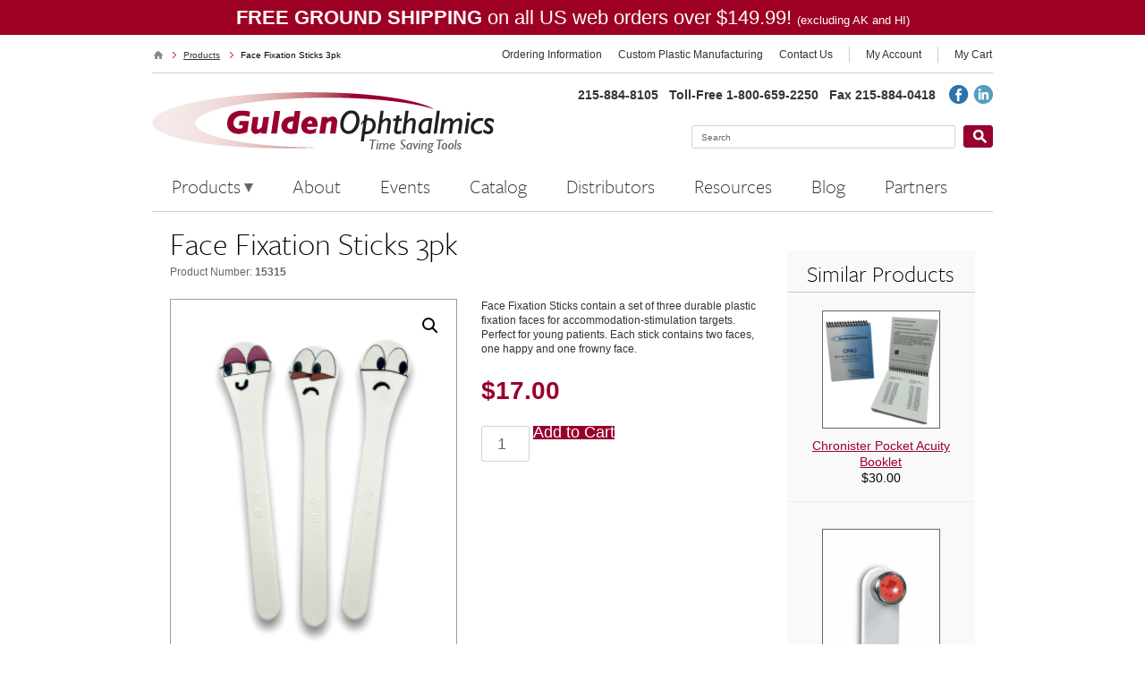

--- FILE ---
content_type: text/html; charset=UTF-8
request_url: https://guldenophthalmics.com/product/face-fixation-sticks-3pk/
body_size: 14638
content:
<!DOCTYPE html>
<html lang="en-US">
<head>
    <meta name="google-site-verification" content="WGtB0FeZ03VCwzxWSgbOLLmiwMEIJqlCit8P-z5MQ8w" />
	<meta charset="UTF-8">
	<meta name="viewport" content="width=device-width, initial-scale=1.0">
	<title>Face Fixation Sticks</title>
	<!-- Google tag (gtag.js) -->
	<script async src="https://www.googletagmanager.com/gtag/js?id=G-TJ7S9Q70H8"></script>
	<script>
	  window.dataLayer = window.dataLayer || [];
	  function gtag(){dataLayer.push(arguments);}
	  gtag('js', new Date());

	  gtag('config', 'G-TJ7S9Q70H8');
	</script>
	<!-- Google tag (gtag.js) -->
	<script async src="https://www.googletagmanager.com/gtag/js?id=AW-959896689"></script>
	<script>
	  window.dataLayer = window.dataLayer || [];
	  function gtag(){dataLayer.push(arguments);}
	  gtag('js', new Date());

	  gtag('config', 'AW-959896689');
	</script>
	<link rel="stylesheet" type="text/css" href="https://guldenophthalmics.com/wp-content/themes/guldenophthalmics/styles.css" media="all">
	<link rel="stylesheet" type="text/css" href="https://guldenophthalmics.com/wp-content/themes/guldenophthalmics/widgets.css" media="all">
	<link media="all" rel="stylesheet" type="text/css" href="https://guldenophthalmics.com/wp-content/themes/guldenophthalmics/responsive.css">
	<link rel="stylesheet" type="text/css" href="https://guldenophthalmics.com/wp-content/themes/guldenophthalmics/print.css" media="print">
	<link media="all" rel="stylesheet" type="text/css" href="https://guldenophthalmics.com/wp-content/themes/guldenophthalmics/all.css">
	<link rel="stylesheet" type="text/css" media="all" href="https://guldenophthalmics.com/wp-content/themes/guldenophthalmics/style.css"  />
	<link rel="icon" href="https://guldenophthalmics.com/products/skin/frontend/default/guldenophthalmic/favicon.ico" type="image/x-icon" />
	<link rel="shortcut icon" href="https://guldenophthalmics.com/products/skin/frontend/default/guldenophthalmic/favicon.ico" type="image/x-icon" />
	<!--<link rel="shortcut icon" href="https://guldenophthalmics.com/favicon.ico?v=2" type="image/x-icon" />-->
	<script type="text/javascript" src="//use.typekit.net/dbr2wfd.js"></script>
	<script type="text/javascript">try{Typekit.load();}catch(e){}</script>
	
	<meta name='robots' content='index, follow, max-image-preview:large, max-snippet:-1, max-video-preview:-1' />

	<!-- This site is optimized with the Yoast SEO plugin v26.6 - https://yoast.com/wordpress/plugins/seo/ -->
	<meta name="description" content="Face Fixation Sticks are perfect for younger patients. Each set includes three fixation sticks. Include happy and frowny faces for visual screenings and tests." />
	<link rel="canonical" href="https://guldenophthalmics.com/product/face-fixation-sticks-3pk/" />
	<meta property="og:locale" content="en_US" />
	<meta property="og:type" content="article" />
	<meta property="og:title" content="Face Fixation Sticks" />
	<meta property="og:description" content="Face Fixation Sticks are perfect for younger patients. Each set includes three fixation sticks. Include happy and frowny faces for visual screenings and tests." />
	<meta property="og:url" content="https://guldenophthalmics.com/product/face-fixation-sticks-3pk/" />
	<meta property="og:site_name" content="Gulden Ophthalmics" />
	<meta property="article:modified_time" content="2024-06-27T20:09:56+00:00" />
	<meta property="og:image" content="https://guldenophthalmics.com/wp-content/uploads/2024/06/1531524.png" />
	<meta property="og:image:width" content="266" />
	<meta property="og:image:height" content="340" />
	<meta property="og:image:type" content="image/png" />
	<meta name="twitter:card" content="summary_large_image" />
	<meta name="twitter:label1" content="Est. reading time" />
	<meta name="twitter:data1" content="1 minute" />
	<script type="application/ld+json" class="yoast-schema-graph">{"@context":"https://schema.org","@graph":[{"@type":"WebPage","@id":"https://guldenophthalmics.com/product/face-fixation-sticks-3pk/","url":"https://guldenophthalmics.com/product/face-fixation-sticks-3pk/","name":"Face Fixation Sticks","isPartOf":{"@id":"https://guldenophthalmics.com/#website"},"primaryImageOfPage":{"@id":"https://guldenophthalmics.com/product/face-fixation-sticks-3pk/#primaryimage"},"image":{"@id":"https://guldenophthalmics.com/product/face-fixation-sticks-3pk/#primaryimage"},"thumbnailUrl":"https://guldenophthalmics.com/wp-content/uploads/2024/06/1531524.png","datePublished":"2013-06-21T18:07:22+00:00","dateModified":"2024-06-27T20:09:56+00:00","description":"Face Fixation Sticks are perfect for younger patients. Each set includes three fixation sticks. Include happy and frowny faces for visual screenings and tests.","breadcrumb":{"@id":"https://guldenophthalmics.com/product/face-fixation-sticks-3pk/#breadcrumb"},"inLanguage":"en-US","potentialAction":[{"@type":"ReadAction","target":["https://guldenophthalmics.com/product/face-fixation-sticks-3pk/"]}]},{"@type":"ImageObject","inLanguage":"en-US","@id":"https://guldenophthalmics.com/product/face-fixation-sticks-3pk/#primaryimage","url":"https://guldenophthalmics.com/wp-content/uploads/2024/06/1531524.png","contentUrl":"https://guldenophthalmics.com/wp-content/uploads/2024/06/1531524.png","width":266,"height":340},{"@type":"BreadcrumbList","@id":"https://guldenophthalmics.com/product/face-fixation-sticks-3pk/#breadcrumb","itemListElement":[{"@type":"ListItem","position":1,"name":"Home","item":"https://guldenophthalmics.com/"},{"@type":"ListItem","position":2,"name":"Face Fixation Sticks 3pk"}]},{"@type":"WebSite","@id":"https://guldenophthalmics.com/#website","url":"https://guldenophthalmics.com/","name":"Gulden Ophthalmics","description":"Time Saving Tools","potentialAction":[{"@type":"SearchAction","target":{"@type":"EntryPoint","urlTemplate":"https://guldenophthalmics.com/?s={search_term_string}"},"query-input":{"@type":"PropertyValueSpecification","valueRequired":true,"valueName":"search_term_string"}}],"inLanguage":"en-US"}]}</script>
	<!-- / Yoast SEO plugin. -->


<link rel='dns-prefetch' href='//www.google.com' />
<link rel='dns-prefetch' href='//platform-api.sharethis.com' />
<link rel="alternate" title="oEmbed (JSON)" type="application/json+oembed" href="https://guldenophthalmics.com/wp-json/oembed/1.0/embed?url=https%3A%2F%2Fguldenophthalmics.com%2Fproduct%2Fface-fixation-sticks-3pk%2F" />
<link rel="alternate" title="oEmbed (XML)" type="text/xml+oembed" href="https://guldenophthalmics.com/wp-json/oembed/1.0/embed?url=https%3A%2F%2Fguldenophthalmics.com%2Fproduct%2Fface-fixation-sticks-3pk%2F&#038;format=xml" />
<style id='wp-img-auto-sizes-contain-inline-css' type='text/css'>
img:is([sizes=auto i],[sizes^="auto," i]){contain-intrinsic-size:3000px 1500px}
/*# sourceURL=wp-img-auto-sizes-contain-inline-css */
</style>
<style id='wp-emoji-styles-inline-css' type='text/css'>

	img.wp-smiley, img.emoji {
		display: inline !important;
		border: none !important;
		box-shadow: none !important;
		height: 1em !important;
		width: 1em !important;
		margin: 0 0.07em !important;
		vertical-align: -0.1em !important;
		background: none !important;
		padding: 0 !important;
	}
/*# sourceURL=wp-emoji-styles-inline-css */
</style>
<style id='wp-block-library-inline-css' type='text/css'>
:root{--wp-block-synced-color:#7a00df;--wp-block-synced-color--rgb:122,0,223;--wp-bound-block-color:var(--wp-block-synced-color);--wp-editor-canvas-background:#ddd;--wp-admin-theme-color:#007cba;--wp-admin-theme-color--rgb:0,124,186;--wp-admin-theme-color-darker-10:#006ba1;--wp-admin-theme-color-darker-10--rgb:0,107,160.5;--wp-admin-theme-color-darker-20:#005a87;--wp-admin-theme-color-darker-20--rgb:0,90,135;--wp-admin-border-width-focus:2px}@media (min-resolution:192dpi){:root{--wp-admin-border-width-focus:1.5px}}.wp-element-button{cursor:pointer}:root .has-very-light-gray-background-color{background-color:#eee}:root .has-very-dark-gray-background-color{background-color:#313131}:root .has-very-light-gray-color{color:#eee}:root .has-very-dark-gray-color{color:#313131}:root .has-vivid-green-cyan-to-vivid-cyan-blue-gradient-background{background:linear-gradient(135deg,#00d084,#0693e3)}:root .has-purple-crush-gradient-background{background:linear-gradient(135deg,#34e2e4,#4721fb 50%,#ab1dfe)}:root .has-hazy-dawn-gradient-background{background:linear-gradient(135deg,#faaca8,#dad0ec)}:root .has-subdued-olive-gradient-background{background:linear-gradient(135deg,#fafae1,#67a671)}:root .has-atomic-cream-gradient-background{background:linear-gradient(135deg,#fdd79a,#004a59)}:root .has-nightshade-gradient-background{background:linear-gradient(135deg,#330968,#31cdcf)}:root .has-midnight-gradient-background{background:linear-gradient(135deg,#020381,#2874fc)}:root{--wp--preset--font-size--normal:16px;--wp--preset--font-size--huge:42px}.has-regular-font-size{font-size:1em}.has-larger-font-size{font-size:2.625em}.has-normal-font-size{font-size:var(--wp--preset--font-size--normal)}.has-huge-font-size{font-size:var(--wp--preset--font-size--huge)}.has-text-align-center{text-align:center}.has-text-align-left{text-align:left}.has-text-align-right{text-align:right}.has-fit-text{white-space:nowrap!important}#end-resizable-editor-section{display:none}.aligncenter{clear:both}.items-justified-left{justify-content:flex-start}.items-justified-center{justify-content:center}.items-justified-right{justify-content:flex-end}.items-justified-space-between{justify-content:space-between}.screen-reader-text{border:0;clip-path:inset(50%);height:1px;margin:-1px;overflow:hidden;padding:0;position:absolute;width:1px;word-wrap:normal!important}.screen-reader-text:focus{background-color:#ddd;clip-path:none;color:#444;display:block;font-size:1em;height:auto;left:5px;line-height:normal;padding:15px 23px 14px;text-decoration:none;top:5px;width:auto;z-index:100000}html :where(.has-border-color){border-style:solid}html :where([style*=border-top-color]){border-top-style:solid}html :where([style*=border-right-color]){border-right-style:solid}html :where([style*=border-bottom-color]){border-bottom-style:solid}html :where([style*=border-left-color]){border-left-style:solid}html :where([style*=border-width]){border-style:solid}html :where([style*=border-top-width]){border-top-style:solid}html :where([style*=border-right-width]){border-right-style:solid}html :where([style*=border-bottom-width]){border-bottom-style:solid}html :where([style*=border-left-width]){border-left-style:solid}html :where(img[class*=wp-image-]){height:auto;max-width:100%}:where(figure){margin:0 0 1em}html :where(.is-position-sticky){--wp-admin--admin-bar--position-offset:var(--wp-admin--admin-bar--height,0px)}@media screen and (max-width:600px){html :where(.is-position-sticky){--wp-admin--admin-bar--position-offset:0px}}

/*# sourceURL=wp-block-library-inline-css */
</style><link rel='stylesheet' id='wc-blocks-style-css' href='https://guldenophthalmics.com/wp-content/plugins/woocommerce/assets/client/blocks/wc-blocks.css?ver=wc-10.4.3' type='text/css' media='all' />
<style id='global-styles-inline-css' type='text/css'>
:root{--wp--preset--aspect-ratio--square: 1;--wp--preset--aspect-ratio--4-3: 4/3;--wp--preset--aspect-ratio--3-4: 3/4;--wp--preset--aspect-ratio--3-2: 3/2;--wp--preset--aspect-ratio--2-3: 2/3;--wp--preset--aspect-ratio--16-9: 16/9;--wp--preset--aspect-ratio--9-16: 9/16;--wp--preset--color--black: #000000;--wp--preset--color--cyan-bluish-gray: #abb8c3;--wp--preset--color--white: #ffffff;--wp--preset--color--pale-pink: #f78da7;--wp--preset--color--vivid-red: #cf2e2e;--wp--preset--color--luminous-vivid-orange: #ff6900;--wp--preset--color--luminous-vivid-amber: #fcb900;--wp--preset--color--light-green-cyan: #7bdcb5;--wp--preset--color--vivid-green-cyan: #00d084;--wp--preset--color--pale-cyan-blue: #8ed1fc;--wp--preset--color--vivid-cyan-blue: #0693e3;--wp--preset--color--vivid-purple: #9b51e0;--wp--preset--gradient--vivid-cyan-blue-to-vivid-purple: linear-gradient(135deg,rgb(6,147,227) 0%,rgb(155,81,224) 100%);--wp--preset--gradient--light-green-cyan-to-vivid-green-cyan: linear-gradient(135deg,rgb(122,220,180) 0%,rgb(0,208,130) 100%);--wp--preset--gradient--luminous-vivid-amber-to-luminous-vivid-orange: linear-gradient(135deg,rgb(252,185,0) 0%,rgb(255,105,0) 100%);--wp--preset--gradient--luminous-vivid-orange-to-vivid-red: linear-gradient(135deg,rgb(255,105,0) 0%,rgb(207,46,46) 100%);--wp--preset--gradient--very-light-gray-to-cyan-bluish-gray: linear-gradient(135deg,rgb(238,238,238) 0%,rgb(169,184,195) 100%);--wp--preset--gradient--cool-to-warm-spectrum: linear-gradient(135deg,rgb(74,234,220) 0%,rgb(151,120,209) 20%,rgb(207,42,186) 40%,rgb(238,44,130) 60%,rgb(251,105,98) 80%,rgb(254,248,76) 100%);--wp--preset--gradient--blush-light-purple: linear-gradient(135deg,rgb(255,206,236) 0%,rgb(152,150,240) 100%);--wp--preset--gradient--blush-bordeaux: linear-gradient(135deg,rgb(254,205,165) 0%,rgb(254,45,45) 50%,rgb(107,0,62) 100%);--wp--preset--gradient--luminous-dusk: linear-gradient(135deg,rgb(255,203,112) 0%,rgb(199,81,192) 50%,rgb(65,88,208) 100%);--wp--preset--gradient--pale-ocean: linear-gradient(135deg,rgb(255,245,203) 0%,rgb(182,227,212) 50%,rgb(51,167,181) 100%);--wp--preset--gradient--electric-grass: linear-gradient(135deg,rgb(202,248,128) 0%,rgb(113,206,126) 100%);--wp--preset--gradient--midnight: linear-gradient(135deg,rgb(2,3,129) 0%,rgb(40,116,252) 100%);--wp--preset--font-size--small: 13px;--wp--preset--font-size--medium: 20px;--wp--preset--font-size--large: 36px;--wp--preset--font-size--x-large: 42px;--wp--preset--spacing--20: 0.44rem;--wp--preset--spacing--30: 0.67rem;--wp--preset--spacing--40: 1rem;--wp--preset--spacing--50: 1.5rem;--wp--preset--spacing--60: 2.25rem;--wp--preset--spacing--70: 3.38rem;--wp--preset--spacing--80: 5.06rem;--wp--preset--shadow--natural: 6px 6px 9px rgba(0, 0, 0, 0.2);--wp--preset--shadow--deep: 12px 12px 50px rgba(0, 0, 0, 0.4);--wp--preset--shadow--sharp: 6px 6px 0px rgba(0, 0, 0, 0.2);--wp--preset--shadow--outlined: 6px 6px 0px -3px rgb(255, 255, 255), 6px 6px rgb(0, 0, 0);--wp--preset--shadow--crisp: 6px 6px 0px rgb(0, 0, 0);}:where(.is-layout-flex){gap: 0.5em;}:where(.is-layout-grid){gap: 0.5em;}body .is-layout-flex{display: flex;}.is-layout-flex{flex-wrap: wrap;align-items: center;}.is-layout-flex > :is(*, div){margin: 0;}body .is-layout-grid{display: grid;}.is-layout-grid > :is(*, div){margin: 0;}:where(.wp-block-columns.is-layout-flex){gap: 2em;}:where(.wp-block-columns.is-layout-grid){gap: 2em;}:where(.wp-block-post-template.is-layout-flex){gap: 1.25em;}:where(.wp-block-post-template.is-layout-grid){gap: 1.25em;}.has-black-color{color: var(--wp--preset--color--black) !important;}.has-cyan-bluish-gray-color{color: var(--wp--preset--color--cyan-bluish-gray) !important;}.has-white-color{color: var(--wp--preset--color--white) !important;}.has-pale-pink-color{color: var(--wp--preset--color--pale-pink) !important;}.has-vivid-red-color{color: var(--wp--preset--color--vivid-red) !important;}.has-luminous-vivid-orange-color{color: var(--wp--preset--color--luminous-vivid-orange) !important;}.has-luminous-vivid-amber-color{color: var(--wp--preset--color--luminous-vivid-amber) !important;}.has-light-green-cyan-color{color: var(--wp--preset--color--light-green-cyan) !important;}.has-vivid-green-cyan-color{color: var(--wp--preset--color--vivid-green-cyan) !important;}.has-pale-cyan-blue-color{color: var(--wp--preset--color--pale-cyan-blue) !important;}.has-vivid-cyan-blue-color{color: var(--wp--preset--color--vivid-cyan-blue) !important;}.has-vivid-purple-color{color: var(--wp--preset--color--vivid-purple) !important;}.has-black-background-color{background-color: var(--wp--preset--color--black) !important;}.has-cyan-bluish-gray-background-color{background-color: var(--wp--preset--color--cyan-bluish-gray) !important;}.has-white-background-color{background-color: var(--wp--preset--color--white) !important;}.has-pale-pink-background-color{background-color: var(--wp--preset--color--pale-pink) !important;}.has-vivid-red-background-color{background-color: var(--wp--preset--color--vivid-red) !important;}.has-luminous-vivid-orange-background-color{background-color: var(--wp--preset--color--luminous-vivid-orange) !important;}.has-luminous-vivid-amber-background-color{background-color: var(--wp--preset--color--luminous-vivid-amber) !important;}.has-light-green-cyan-background-color{background-color: var(--wp--preset--color--light-green-cyan) !important;}.has-vivid-green-cyan-background-color{background-color: var(--wp--preset--color--vivid-green-cyan) !important;}.has-pale-cyan-blue-background-color{background-color: var(--wp--preset--color--pale-cyan-blue) !important;}.has-vivid-cyan-blue-background-color{background-color: var(--wp--preset--color--vivid-cyan-blue) !important;}.has-vivid-purple-background-color{background-color: var(--wp--preset--color--vivid-purple) !important;}.has-black-border-color{border-color: var(--wp--preset--color--black) !important;}.has-cyan-bluish-gray-border-color{border-color: var(--wp--preset--color--cyan-bluish-gray) !important;}.has-white-border-color{border-color: var(--wp--preset--color--white) !important;}.has-pale-pink-border-color{border-color: var(--wp--preset--color--pale-pink) !important;}.has-vivid-red-border-color{border-color: var(--wp--preset--color--vivid-red) !important;}.has-luminous-vivid-orange-border-color{border-color: var(--wp--preset--color--luminous-vivid-orange) !important;}.has-luminous-vivid-amber-border-color{border-color: var(--wp--preset--color--luminous-vivid-amber) !important;}.has-light-green-cyan-border-color{border-color: var(--wp--preset--color--light-green-cyan) !important;}.has-vivid-green-cyan-border-color{border-color: var(--wp--preset--color--vivid-green-cyan) !important;}.has-pale-cyan-blue-border-color{border-color: var(--wp--preset--color--pale-cyan-blue) !important;}.has-vivid-cyan-blue-border-color{border-color: var(--wp--preset--color--vivid-cyan-blue) !important;}.has-vivid-purple-border-color{border-color: var(--wp--preset--color--vivid-purple) !important;}.has-vivid-cyan-blue-to-vivid-purple-gradient-background{background: var(--wp--preset--gradient--vivid-cyan-blue-to-vivid-purple) !important;}.has-light-green-cyan-to-vivid-green-cyan-gradient-background{background: var(--wp--preset--gradient--light-green-cyan-to-vivid-green-cyan) !important;}.has-luminous-vivid-amber-to-luminous-vivid-orange-gradient-background{background: var(--wp--preset--gradient--luminous-vivid-amber-to-luminous-vivid-orange) !important;}.has-luminous-vivid-orange-to-vivid-red-gradient-background{background: var(--wp--preset--gradient--luminous-vivid-orange-to-vivid-red) !important;}.has-very-light-gray-to-cyan-bluish-gray-gradient-background{background: var(--wp--preset--gradient--very-light-gray-to-cyan-bluish-gray) !important;}.has-cool-to-warm-spectrum-gradient-background{background: var(--wp--preset--gradient--cool-to-warm-spectrum) !important;}.has-blush-light-purple-gradient-background{background: var(--wp--preset--gradient--blush-light-purple) !important;}.has-blush-bordeaux-gradient-background{background: var(--wp--preset--gradient--blush-bordeaux) !important;}.has-luminous-dusk-gradient-background{background: var(--wp--preset--gradient--luminous-dusk) !important;}.has-pale-ocean-gradient-background{background: var(--wp--preset--gradient--pale-ocean) !important;}.has-electric-grass-gradient-background{background: var(--wp--preset--gradient--electric-grass) !important;}.has-midnight-gradient-background{background: var(--wp--preset--gradient--midnight) !important;}.has-small-font-size{font-size: var(--wp--preset--font-size--small) !important;}.has-medium-font-size{font-size: var(--wp--preset--font-size--medium) !important;}.has-large-font-size{font-size: var(--wp--preset--font-size--large) !important;}.has-x-large-font-size{font-size: var(--wp--preset--font-size--x-large) !important;}
/*# sourceURL=global-styles-inline-css */
</style>

<style id='classic-theme-styles-inline-css' type='text/css'>
/*! This file is auto-generated */
.wp-block-button__link{color:#fff;background-color:#32373c;border-radius:9999px;box-shadow:none;text-decoration:none;padding:calc(.667em + 2px) calc(1.333em + 2px);font-size:1.125em}.wp-block-file__button{background:#32373c;color:#fff;text-decoration:none}
/*# sourceURL=/wp-includes/css/classic-themes.min.css */
</style>
<link rel='stylesheet' id='cpsh-shortcodes-css' href='https://guldenophthalmics.com/wp-content/plugins/column-shortcodes/assets/css/shortcodes.css?ver=1.0.1' type='text/css' media='all' />
<link rel='stylesheet' id='page-list-style-css' href='https://guldenophthalmics.com/wp-content/plugins/page-list/css/page-list.css?ver=5.9' type='text/css' media='all' />
<link rel='stylesheet' id='share-this-share-buttons-sticky-css' href='https://guldenophthalmics.com/wp-content/plugins/sharethis-share-buttons/css/mu-style.css?ver=1757619755' type='text/css' media='all' />
<link rel='stylesheet' id='photoswipe-css' href='https://guldenophthalmics.com/wp-content/plugins/woocommerce/assets/css/photoswipe/photoswipe.min.css?ver=10.4.3' type='text/css' media='all' />
<link rel='stylesheet' id='photoswipe-default-skin-css' href='https://guldenophthalmics.com/wp-content/plugins/woocommerce/assets/css/photoswipe/default-skin/default-skin.min.css?ver=10.4.3' type='text/css' media='all' />
<link rel='stylesheet' id='woocommerce-layout-css' href='https://guldenophthalmics.com/wp-content/plugins/woocommerce/assets/css/woocommerce-layout.css?ver=10.4.3' type='text/css' media='all' />
<link rel='stylesheet' id='woocommerce-smallscreen-css' href='https://guldenophthalmics.com/wp-content/plugins/woocommerce/assets/css/woocommerce-smallscreen.css?ver=10.4.3' type='text/css' media='only screen and (max-width: 768px)' />
<link rel='stylesheet' id='woocommerce-general-css' href='https://guldenophthalmics.com/wp-content/plugins/woocommerce/assets/css/woocommerce.css?ver=10.4.3' type='text/css' media='all' />
<style id='woocommerce-inline-inline-css' type='text/css'>
.woocommerce form .form-row .required { visibility: visible; }
/*# sourceURL=woocommerce-inline-inline-css */
</style>
<link rel='stylesheet' id='ye_dynamic-css' href='https://guldenophthalmics.com/wp-content/plugins/youtube-embed/css/main.min.css?ver=5.4' type='text/css' media='all' />
<link rel='stylesheet' id='dashicons-css' href='https://guldenophthalmics.com/wp-includes/css/dashicons.min.css?ver=6.9' type='text/css' media='all' />
<style id='dashicons-inline-css' type='text/css'>
[data-font="Dashicons"]:before {font-family: 'Dashicons' !important;content: attr(data-icon) !important;speak: none !important;font-weight: normal !important;font-variant: normal !important;text-transform: none !important;line-height: 1 !important;font-style: normal !important;-webkit-font-smoothing: antialiased !important;-moz-osx-font-smoothing: grayscale !important;}
/*# sourceURL=dashicons-inline-css */
</style>
<link rel='stylesheet' id='woocommerce-addons-css-css' href='https://guldenophthalmics.com/wp-content/plugins/woocommerce-product-addons/assets/css/frontend/frontend.css?ver=7.8.1' type='text/css' media='all' />
<link rel='stylesheet' id='sv-wc-payment-gateway-payment-form-v5_7_1-css' href='https://guldenophthalmics.com/wp-content/plugins/woocommerce-gateway-authorize-net-cim/vendor/skyverge/wc-plugin-framework/woocommerce/payment-gateway/assets/css/frontend/sv-wc-payment-gateway-payment-form.min.css?ver=5.7.1' type='text/css' media='all' />
<script type="text/template" id="tmpl-variation-template">
	<div class="woocommerce-variation-description">{{{ data.variation.variation_description }}}</div>
	<div class="woocommerce-variation-price">{{{ data.variation.price_html }}}</div>
	<div class="woocommerce-variation-availability">{{{ data.variation.availability_html }}}</div>
</script>
<script type="text/template" id="tmpl-unavailable-variation-template">
	<p>Sorry, this product is unavailable. Please choose a different combination.</p>
</script>
<script type="text/javascript" src="https://guldenophthalmics.com/wp-includes/js/jquery/jquery.min.js?ver=3.7.1" id="jquery-core-js"></script>
<script type="text/javascript" src="https://guldenophthalmics.com/wp-includes/js/jquery/jquery-migrate.min.js?ver=3.4.1" id="jquery-migrate-js"></script>
<script type="text/javascript" src="https://guldenophthalmics.com/wp-content/themes/guldenophthalmics/js/comment-reply.js?ver=6.9" id="theme-comment-reply-js"></script>
<script type="text/javascript" src="https://guldenophthalmics.com/wp-includes/js/underscore.min.js?ver=1.13.7" id="underscore-js"></script>
<script type="text/javascript" id="wp-util-js-extra">
/* <![CDATA[ */
var _wpUtilSettings = {"ajax":{"url":"/wp-admin/admin-ajax.php"}};
//# sourceURL=wp-util-js-extra
/* ]]> */
</script>
<script type="text/javascript" src="https://guldenophthalmics.com/wp-includes/js/wp-util.min.js?ver=6.9" id="wp-util-js"></script>
<script type="text/javascript" src="https://guldenophthalmics.com/wp-content/plugins/woocommerce/assets/js/jquery-blockui/jquery.blockUI.min.js?ver=2.7.0-wc.10.4.3" id="wc-jquery-blockui-js" data-wp-strategy="defer"></script>
<script type="text/javascript" src="https://guldenophthalmics.com/wp-content/plugins/recaptcha-woo/js/rcfwc.js?ver=1.0" id="rcfwc-js-js" defer="defer" data-wp-strategy="defer"></script>
<script type="text/javascript" src="https://www.google.com/recaptcha/api.js?hl=en_US" id="recaptcha-js" defer="defer" data-wp-strategy="defer"></script>
<script type="text/javascript" src="//platform-api.sharethis.com/js/sharethis.js?ver=2.3.6#property=5eeaa55c0ef96600120c19c4&amp;product=inline-buttons&amp;source=sharethis-share-buttons-wordpress" id="share-this-share-buttons-mu-js"></script>
<script type="text/javascript" id="wc-add-to-cart-js-extra">
/* <![CDATA[ */
var wc_add_to_cart_params = {"ajax_url":"/wp-admin/admin-ajax.php","wc_ajax_url":"/?wc-ajax=%%endpoint%%","i18n_view_cart":"View cart","cart_url":"https://guldenophthalmics.com/cart/","is_cart":"","cart_redirect_after_add":"no"};
//# sourceURL=wc-add-to-cart-js-extra
/* ]]> */
</script>
<script type="text/javascript" src="https://guldenophthalmics.com/wp-content/plugins/woocommerce/assets/js/frontend/add-to-cart.min.js?ver=10.4.3" id="wc-add-to-cart-js" defer="defer" data-wp-strategy="defer"></script>
<script type="text/javascript" src="https://guldenophthalmics.com/wp-content/plugins/woocommerce/assets/js/zoom/jquery.zoom.min.js?ver=1.7.21-wc.10.4.3" id="wc-zoom-js" defer="defer" data-wp-strategy="defer"></script>
<script type="text/javascript" src="https://guldenophthalmics.com/wp-content/plugins/woocommerce/assets/js/flexslider/jquery.flexslider.min.js?ver=2.7.2-wc.10.4.3" id="wc-flexslider-js" defer="defer" data-wp-strategy="defer"></script>
<script type="text/javascript" src="https://guldenophthalmics.com/wp-content/plugins/woocommerce/assets/js/photoswipe/photoswipe.min.js?ver=4.1.1-wc.10.4.3" id="wc-photoswipe-js" defer="defer" data-wp-strategy="defer"></script>
<script type="text/javascript" src="https://guldenophthalmics.com/wp-content/plugins/woocommerce/assets/js/photoswipe/photoswipe-ui-default.min.js?ver=4.1.1-wc.10.4.3" id="wc-photoswipe-ui-default-js" defer="defer" data-wp-strategy="defer"></script>
<script type="text/javascript" id="wc-single-product-js-extra">
/* <![CDATA[ */
var wc_single_product_params = {"i18n_required_rating_text":"Please select a rating","i18n_rating_options":["1 of 5 stars","2 of 5 stars","3 of 5 stars","4 of 5 stars","5 of 5 stars"],"i18n_product_gallery_trigger_text":"View full-screen image gallery","review_rating_required":"yes","flexslider":{"rtl":false,"animation":"slide","smoothHeight":true,"directionNav":false,"controlNav":"thumbnails","slideshow":false,"animationSpeed":500,"animationLoop":false,"allowOneSlide":false},"zoom_enabled":"1","zoom_options":[],"photoswipe_enabled":"1","photoswipe_options":{"shareEl":false,"closeOnScroll":false,"history":false,"hideAnimationDuration":0,"showAnimationDuration":0},"flexslider_enabled":"1"};
//# sourceURL=wc-single-product-js-extra
/* ]]> */
</script>
<script type="text/javascript" src="https://guldenophthalmics.com/wp-content/plugins/woocommerce/assets/js/frontend/single-product.min.js?ver=10.4.3" id="wc-single-product-js" defer="defer" data-wp-strategy="defer"></script>
<script type="text/javascript" src="https://guldenophthalmics.com/wp-content/plugins/woocommerce/assets/js/js-cookie/js.cookie.min.js?ver=2.1.4-wc.10.4.3" id="wc-js-cookie-js" defer="defer" data-wp-strategy="defer"></script>
<script type="text/javascript" id="woocommerce-js-extra">
/* <![CDATA[ */
var woocommerce_params = {"ajax_url":"/wp-admin/admin-ajax.php","wc_ajax_url":"/?wc-ajax=%%endpoint%%","i18n_password_show":"Show password","i18n_password_hide":"Hide password"};
//# sourceURL=woocommerce-js-extra
/* ]]> */
</script>
<script type="text/javascript" src="https://guldenophthalmics.com/wp-content/plugins/woocommerce/assets/js/frontend/woocommerce.min.js?ver=10.4.3" id="woocommerce-js" defer="defer" data-wp-strategy="defer"></script>
<script type="text/javascript" src="https://guldenophthalmics.com/wp-content/plugins/woocommerce/assets/js/dompurify/purify.min.js?ver=10.4.3" id="wc-dompurify-js" defer="defer" data-wp-strategy="defer"></script>
<script type="text/javascript" src="https://guldenophthalmics.com/wp-content/plugins/woocommerce/assets/js/jquery-tiptip/jquery.tipTip.min.js?ver=10.4.3" id="wc-jquery-tiptip-js" defer="defer" data-wp-strategy="defer"></script>
<link rel="https://api.w.org/" href="https://guldenophthalmics.com/wp-json/" /><link rel="alternate" title="JSON" type="application/json" href="https://guldenophthalmics.com/wp-json/wp/v2/product/281" /><link rel="EditURI" type="application/rsd+xml" title="RSD" href="https://guldenophthalmics.com/xmlrpc.php?rsd" />
<link rel='shortlink' href='https://guldenophthalmics.com/?p=281' />
	<noscript><style>.woocommerce-product-gallery{ opacity: 1 !important; }</style></noscript>
		<script type="text/javascript" src="https://guldenophthalmics.com/wp-content/themes/guldenophthalmics/js/jquery.main.js"></script>
	<!--[if IE]><script src="https://guldenophthalmics.com/wp-content/themes/guldenophthalmics/js/ie.js"></script><![endif]-->
</head>
<body>
  	<!-- maintenance banner -->
	<div class="alert"> 
          <p><strong>FREE GROUND SHIPPING</strong> on all US web orders over $149.99! <span style="font-size: 13px;">(excluding AK and HI)</span></p>
	</div>   
  	 <!-- end maintenance banner -->
  
	<!--page-->
	<div class="page">
		<div class="page-holder">
			<header class="header">
				<div class="top-section">
											<ul class="breadcrumbs">
							<li class="home"><a title="Go to Gulden Ophthalmics." href="https://guldenophthalmics.com">Gulden Ophthalmics</a></li>
<li class="product-root post post-product"><a title="Go to Products." href="https://guldenophthalmics.com/products/">Products</a></li>
<li class="post post-product current-item">Face Fixation Sticks 3pk</li>
			
						</ul>
										<ul id="menu-top" class="links add-nav"><li id="menu-item-10712" class="menu-item menu-item-type-custom menu-item-object-custom menu-item-10712"><a href="https://guldenophthalmics.com/resources/">Ordering Information</a></li>
<li id="menu-item-10714" class="menu-item menu-item-type-custom menu-item-object-custom menu-item-10714"><a href="https://guldenophthalmics.com/custom-plastic-manufacturing-services/">Custom Plastic Manufacturing</a></li>
<li id="menu-item-10897" class="menu-item menu-item-type-post_type menu-item-object-page menu-item-10897"><a href="https://guldenophthalmics.com/contact/">Contact Us</a></li>
<li id="menu-item-11058" class="borderleft menu-item menu-item-type-post_type menu-item-object-page menu-item-11058"><a href="https://guldenophthalmics.com/my-account/">My Account</a></li>
<li id="menu-item-11060" class="borderleft menu-item menu-item-type-post_type menu-item-object-page menu-item-11060"><a href="https://guldenophthalmics.com/cart/">My Cart</a></li>
</ul>				</div>
				<div id="header_box" class="header-box">
					<!-- logo -->
									  <strong class="logo"><a href="https://guldenophthalmics.com"><img src="https://guldenophthalmics.com/wp-content/themes/guldenophthalmics/images/logo.png" alt="Gulden Ophthalmics" /></a></strong>
										<div class="box-holder">
													<!-- contact-info -->
							<div class="contact-info">
											<div class="textwidget"><address><span>215-884-8105</span> <span>Toll-Free 1-800-659-2250</span> <span>Fax 215-884-0418</span></address></div>
					<div class="textwidget"><ul class="social">
	<li><a href="https://www.facebook.com/pages/category/Company/Gulden-Ophthalmics-335150849939078/" target="_blank"><img src="https://guldenophthalmics.com/wp-content/themes/guldenophthalmics/images/ico-facebook.png" width="22" height="21" alt="image description"></a></li>
	<li><a href="https://www.linkedin.com/company/gulden-ophthalmics/" target="_blank"><img src="https://guldenophthalmics.com/wp-content/themes/guldenophthalmics/images/ico-linkedin.png" width="22" height="21" alt="image description"></a></li>
</ul></div>
									</div>
												<div id="search">
<form id="search_mini_form" class="form-search" action="https://guldenophthalmics.com" method="get">
  	<a href="#" id="cancel" class="cancel"></a>
	<fieldset>
		<input id="search" type="text" name="s" value="Search" maxlength="128" class="">
		<button type="submit" title="Search" class="button"><span><span>Search</span></span></button>
		<div id="search_autocomplete" class="search-autocomplete" style="display: none; "></div>
	</fieldset>
</form>
</div>	
					</div>
				</div>
				<nav class="nav-container">
	<form id="page-changer" action="" method="post">
        <select class="nav-select">
        	<option class="opt-default">Navigation</option>
            <option class="opt-level-1 opt-sublevel" value="https://guldenophthalmics.com/products/"><span>Products</span></option>
            <option class="opt-level-2" value="https://guldenophthalmics.com/products/color-vision-tests"> • Color Vision Tests</option>
            <option class="opt-level-2" value="https://guldenophthalmics.com/products/consumables"> • Consumables</option>
            <option class="opt-level-2" value="https://guldenophthalmics.com/products/contact-lens-tools"> • Contact Lens Tools</option>
            <option class="opt-level-2" value="https://guldenophthalmics.com/products/diagnostic-tools"> • Diagnostic Tools</option>
            <option class="opt-level-2" value="https://guldenophthalmics.com/products/dry-eye-tools"> • Dry Eye Tools</option>
            <option class="opt-level-2" value="https://guldenophthalmics.com/products/eye-drop-trays-organizers"> • Eye Drop Trays &amp; Organizers</option>
            <option class="opt-level-2" value="https://guldenophthalmics.com/products/eye-models"> • Eye Models</option>
            <option class="opt-level-2" value="https://guldenophthalmics.com/products/eye-shields-guards"> • Eye Shields &amp; Guards</option>
            <option class="opt-level-2" value="https://guldenophthalmics.com/products/instruments-accessories"> • Instruments &amp; Accessories</option>
            <option class="opt-level-2" value="https://guldenophthalmics.com/products/occluders"> • Occluders</option>
            <option class="opt-level-2" value="https://guldenophthalmics.com/products/pediatric-tools"> • Pediatric Tools</option>
            <option class="opt-level-2" value="https://guldenophthalmics.com/products/practice-eyes"> • Practice Eyes</option>
            <option class="opt-level-2" value="https://guldenophthalmics.com/products/prisms"> • Prism Bars &amp; Sets</option>
            <option class="opt-level-2" value="https://guldenophthalmics.com/products/spheres-conformers"> • Orbital Implants &amp; Conformers</option>
            <option class="opt-level-2" value="https://guldenophthalmics.com/products/surgical-tools"> • Surgical Tools</option>
            <option class="opt-level-2" value="https://guldenophthalmics.com/products/test-cards"> • Test Cards</option>
            <option class="opt-level-2" value="https://guldenophthalmics.com/products/tonometers"> • Tonometer Accessories</option>
            <option class="opt-level-2" value="https://guldenophthalmics.com/products/trial-lenses-flippers"> • Trial Lenses/Flippers</option>
            <option class="opt-level-2" value="https://guldenophthalmics.com/products/vision-screening-tools"> • Vision Screening Tools</option>
            <option class="opt-level-2" value="https://guldenophthalmics.com/products/vision-therapy"> • Vision Therapy</option>
            <option class="opt-level-2" value="https://guldenophthalmics.com/products/"> • Products A-Z</option>
            <option class="opt-level-1" value="https://guldenophthalmics.com/events/"><span>Events</span></option>
            <option class="opt-level-1" value="https://guldenophthalmics.com/resources/"><span>Resources</span></option>
            <option class="opt-level-1" value="https://guldenophthalmics.com/our-distributors/"><span>Distributors</span></option>
            <option class="opt-level-1" value="https://guldenophthalmics.com/blog/"><span>Blog</span></option>
            <option class="opt-level-1" value="https://www.guldenophthalmics.com/partners-2/"><span>Partners</span></option>
            <option class="opt-level-1" value="https://guldenophthalmics.com/catalog/"><span>Catalog</span></option>
	</select>
	</form>

        <ul class="navigation">
            <li>
                <a href="https://guldenophthalmics.com/products/"><span>Products</span></a>
                <div class="drop">
                    <div>
                        <div>
                            <ul>
                                <li><a href="https://guldenophthalmics.com/products/color-vision-tests">Color Vision Tests</a></li>
                                <li><a href="https://guldenophthalmics.com/products/consumables">Consumables</a></li>
                                <li><a href="https://guldenophthalmics.com/products/contact-lens-tools">Contact Lens Tools</a></li>
                                <li><a href="https://guldenophthalmics.com/products/diagnostic-tools">Diagnostic Tools</a></li>
                                <li><a href="https://guldenophthalmics.com/products/dry-eye-tools">Dry Eye Tools</a></li>
                                <li><a href="https://guldenophthalmics.com/products/eye-drop-trays-organizers">Eye Drop Trays &amp; Organizers</a></li>
                                <li><a href="https://guldenophthalmics.com/products/eye-models">Eye Models</a></li>
                            </ul>
                            <ul>
                                <li><a href="https://guldenophthalmics.com/products/eye-shields-guards">Eye Shields &amp; Guards</a></li>
                                <li><a href="https://guldenophthalmics.com/products/instruments-accessories">Instruments &amp; Accessories</a></li>
                                <li><a href="https://guldenophthalmics.com/products/occluders">Occluders</a></li>
							    <li><a href="https://guldenophthalmics.com/products/orbital-implants-conformers">Orbital Implants &amp; Conformers</a></li>                                <li><a href="https://guldenophthalmics.com/products/pediatric-tools">Pediatric Tools</a></li>
                                <li><a href="https://guldenophthalmics.com/products/practice-eyes">Practice Eyes</a></li>
                                <li><a href="https://guldenophthalmics.com/products/prisms">Prism Bars &amp; Sets</a></li>                                
                            </ul>
                            <ul>
                                <li><a href="https://guldenophthalmics.com/products/surgical-tools">Surgical Tools</a></li>
                                <li><a href="https://guldenophthalmics.com/products/test-cards">Test Cards</a></li>
                                <li><a href="https://guldenophthalmics.com/products/tonometers">Tonometer Accessories</a></li>
                                <li><a href="https://guldenophthalmics.com/products/trial-lenses-flippers">Trial Lenses/Flippers</a></li>
                                <li><a href="https://guldenophthalmics.com/products/vision-screening-tools">Vision Screening Tools</a></li>
                                <li><a href="https://guldenophthalmics.com/products/vision-therapy">Vision Therapy</a></li>
                                <li><a href="https://guldenophthalmics.com/products/">Products A-Z</a></li>
                            </ul>
                            <div class="drop-aside">
                            	<ul class="products columns-4">
                            										<li class="product type-product">
										<a href="https://guldenophthalmics.com/product/occluder-and-red-lens/" class="woocommerce-LoopProduct-link woocommerce-loop-product__link">
											<img width="300" height="245" src="https://guldenophthalmics.com/wp-content/uploads/2024/06/1212124-1-300x300.png" class="attachment-woocommerce_thumbnail size-woocommerce_thumbnail" alt="Occluder and Red Lens">
											<h2 class="woocommerce-loop-product__title">Occluder and Red Lens</h2>
											<span class="price"><span class="woocommerce-Price-amount amount"><bdi><span class="woocommerce-Price-currencySymbol">&#36;</span>16.00</bdi></span></span>
										</a>
										<a href="?add-to-cart=251" data-quantity="1" class="button product_type_simple add_to_cart_button ajax_add_to_cart" data-product_id="251" data-product_sku="12121" aria-label="Add “Occluder and Red Lens” to your cart" rel="nofollow">Add to Cart</a>
									</li>
																										</ul>
                            </div>
                        </div>
                    </div>
                </div>
            </li>
		  	<li><a href="https://guldenophthalmics.com/about-us/"><span>About</span></a></li>
            <li><a href="https://guldenophthalmics.com/events/"><span>Events</span></a></li>
            <li><a href="https://guldenophthalmics.com/catalog/"><span>Catalog</span></a></li>		
            <li><a href="https://guldenophthalmics.com/our-distributors/"><span>Distributors</span></a></li>		  
            <li><a href="https://guldenophthalmics.com/resources/"><span>Resources</span></a></li>
            <li><a href="https://guldenophthalmics.com/blog/"><span>Blog</span></a></li>
            <li><a href="https://guldenophthalmics.com/partners-2/"><span>Partners</span></a></li>
        </ul>
        <a href="#" id="mobilesearch" class="search">Search</a>
    </nav>									<!-- <a href="#" class="search">Search</a> -->
			</header>			<!-- main -->
		<div class="main-container col2-right-layout">
			<section class="main">
				<div class="main-holder">
										
					<div class="woocommerce">			<div class="single-product" data-product-page-preselected-id="0">
				<div class="woocommerce-notices-wrapper"></div>
<section class="col-main">

<header class="page-title">
	<h1>Face Fixation Sticks 3pk</h1>
		<h5>Product Number: <strong>15315</strong></h5>
	</header>

<div id="product-281" class="product type-product post-281 status-publish first instock product_cat-exclude-entirely product_cat-pediatric-tools product_cat-vision-screening-tools product_tag-990 product_tag-face product_tag-fixation-stick product_tag-pediatric has-post-thumbnail taxable shipping-taxable purchasable product-type-simple">

	<div class="woocommerce-product-gallery woocommerce-product-gallery--with-images woocommerce-product-gallery--columns-4 images" data-columns="4" style="opacity: 0; transition: opacity .25s ease-in-out;">
	<figure class="woocommerce-product-gallery__wrapper">
		<div data-thumb="https://guldenophthalmics.com/wp-content/uploads/2024/06/1531524-100x100.png" data-thumb-alt="Face Fixation Sticks 3pk" data-thumb-srcset="https://guldenophthalmics.com/wp-content/uploads/2024/06/1531524-100x100.png 100w, https://guldenophthalmics.com/wp-content/uploads/2024/06/1531524-150x150.png 150w, https://guldenophthalmics.com/wp-content/uploads/2024/06/1531524-50x50.png 50w"  data-thumb-sizes="(max-width: 100px) 100vw, 100px" class="woocommerce-product-gallery__image"><a href="https://guldenophthalmics.com/wp-content/uploads/2024/06/1531524.png"><img fetchpriority="high" decoding="async" width="266" height="340" src="https://guldenophthalmics.com/wp-content/uploads/2024/06/1531524.png" class="wp-post-image" alt="Face Fixation Sticks 3pk" data-caption="" data-src="https://guldenophthalmics.com/wp-content/uploads/2024/06/1531524.png" data-large_image="https://guldenophthalmics.com/wp-content/uploads/2024/06/1531524.png" data-large_image_width="266" data-large_image_height="340" srcset="https://guldenophthalmics.com/wp-content/uploads/2024/06/1531524.png 266w, https://guldenophthalmics.com/wp-content/uploads/2024/06/1531524-235x300.png 235w" sizes="(max-width: 266px) 100vw, 266px" /></a></div>	</figure>
</div>

	<div class="summary entry-summary">
		<div class="woocommerce-product-details__short-description">
	<p>Face Fixation Sticks contain a set of three durable plastic fixation faces for accommodation-stimulation targets. Perfect for young patients. Each stick contains two faces, one happy and one frowny face.</p>
</div>
<p class="price"><span class="woocommerce-Price-amount amount"><bdi><span class="woocommerce-Price-currencySymbol">&#36;</span>17.00</bdi></span></p>

	
	<form class="cart" action="" method="post" enctype='multipart/form-data'>
		
			<div class="quantity">
				<label class="screen-reader-text" for="quantity_697e8ec389201">Face Fixation Sticks 3pk quantity</label>
		<input
			type="number"
			id="quantity_697e8ec389201"
			class="input-text qty text"
			step="1"
			min="1"
			max=""
			name="quantity"
			value="1"
			title="Qty"
			size="4"
			placeholder=""
			inputmode="numeric" />
			</div>
	
		<button type="submit" name="add-to-cart" value="281" class="single_add_to_cart_button button alt">Add to Cart</button>

			</form>

	
	</div>

	
	<div class="woocommerce-tabs wc-tabs-wrapper">
		<ul class="tabs wc-tabs" role="tablist">
							<li class="description_tab" id="tab-title-description" role="tab" aria-controls="tab-description">
					<a href="#tab-description">
						Description					</a>
				</li>
							<li class="video_tab_tab" id="tab-title-video_tab" role="tab" aria-controls="tab-video_tab">
					<a href="#tab-video_tab">
						Video					</a>
				</li>
					</ul>
					<div class="woocommerce-Tabs-panel woocommerce-Tabs-panel--description panel entry-content wc-tab" id="tab-description" role="tabpanel" aria-labelledby="tab-title-description">
				

<p>Gulden&#8217;s Face Fixation Sticks provide a series of detailed accommodation-stimulation targets for the young patient. The set consists of three (3) extremely durable plastic sticks with fixation faces smiling on one side and frowning on the other side. Single sticks can be used for performing various tests: unilateral (cover/uncover) test at near, alternating cover test at near, pursuit testing, near point of convergence (NPC), motilities (ductions and versions), vergence facility at near, fixation stability at near in diagnostic positions of gaze, amplitude of accommodation, and accommodative facility. Dual sticks with different opt types exposed to the patient can be used for saccade testing. Occluders and fixation sticks sold separately.</p>
			</div>
					<div class="woocommerce-Tabs-panel woocommerce-Tabs-panel--video_tab panel entry-content wc-tab" id="tab-video_tab" role="tabpanel" aria-labelledby="tab-title-video_tab">
				<iframe width="640" height="360" src="https://www.youtube.com/embed/hWiqkBWGLxc" frameborder="0" allow="accelerometer; autoplay; encrypted-media; gyroscope; picture-in-picture" allowfullscreen></iframe>			</div>
		
			</div>

</div>
</section>

<aside class="col-right sidebar">
	<div class="social-holder">
		<div class="sharethis-inline-share-buttons"></div>	</div>
	<!-- Upsell -->
	<div class="box-collateral box-up-sell">
		<h2>Similar Products</h2>
		
	<section class="up-sells upsells products">
		
		<ul class="products columns-1">

			
				<li class="product type-product post-276 status-publish first instock product_cat-exclude-entirely product_cat-exclude product_cat-pediatric-tools product_cat-test-cards product_tag-987 product_tag-acuity product_tag-chart product_tag-chronister product_tag-cpac product_tag-pediatric product_tag-pocket has-post-thumbnail taxable shipping-taxable purchasable product-type-simple">
	<a href="https://guldenophthalmics.com/product/pediatric-chronister-pocket-acuity-chart/" class="woocommerce-LoopProduct-link woocommerce-loop-product__link"><img decoding="async" width="300" height="300" src="https://guldenophthalmics.com/wp-content/uploads/2024/06/1513124-300x300.png" class="attachment-woocommerce_thumbnail size-woocommerce_thumbnail" alt="Chronister Pocket Acuity Booklet" srcset="https://guldenophthalmics.com/wp-content/uploads/2024/06/1513124-300x300.png 300w, https://guldenophthalmics.com/wp-content/uploads/2024/06/1513124-150x150.png 150w, https://guldenophthalmics.com/wp-content/uploads/2024/06/1513124-50x50.png 50w, https://guldenophthalmics.com/wp-content/uploads/2024/06/1513124-100x100.png 100w" sizes="(max-width: 300px) 100vw, 300px" /><h2 class="woocommerce-loop-product__title">Chronister Pocket Acuity Booklet</h2>
	<span class="price"><span class="woocommerce-Price-amount amount"><bdi><span class="woocommerce-Price-currencySymbol">&#36;</span>30.00</bdi></span></span>
</a></li>

			
				<li class="product type-product post-364 status-publish first instock product_cat-exclude-entirely product_cat-pediatric-tools product_cat-vision-screening-tools product_tag-1072 product_tag-fixation product_tag-flashing product_tag-stick product_tag-sticks has-post-thumbnail taxable shipping-taxable purchasable product-type-simple">
	<a href="https://guldenophthalmics.com/product/flashing-fixation-sticks/" class="woocommerce-LoopProduct-link woocommerce-loop-product__link"><img loading="lazy" decoding="async" width="300" height="300" src="https://guldenophthalmics.com/wp-content/uploads/2024/07/1532524-300x300.png" class="attachment-woocommerce_thumbnail size-woocommerce_thumbnail" alt="Flashing Fixation Stick (2 pack)" srcset="https://guldenophthalmics.com/wp-content/uploads/2024/07/1532524-300x300.png 300w, https://guldenophthalmics.com/wp-content/uploads/2024/07/1532524-150x150.png 150w, https://guldenophthalmics.com/wp-content/uploads/2024/07/1532524-50x50.png 50w, https://guldenophthalmics.com/wp-content/uploads/2024/07/1532524-100x100.png 100w, https://guldenophthalmics.com/wp-content/uploads/2024/07/1532524.png 400w" sizes="auto, (max-width: 300px) 100vw, 300px" /><h2 class="woocommerce-loop-product__title">Flashing Fixation Stick (2 pack)</h2>
	<span class="price"><span class="woocommerce-Price-amount amount"><bdi><span class="woocommerce-Price-currencySymbol">&#36;</span>20.00</bdi></span></span>
</a></li>

			
				<li class="product type-product post-279 status-publish first instock product_cat-exclude-entirely product_cat-pediatric-tools product_cat-vision-screening-tools product_tag-989 product_tag-fixation product_tag-pediatric product_tag-stick has-post-thumbnail taxable shipping-taxable purchasable product-type-simple">
	<a href="https://guldenophthalmics.com/product/pediatric-fixation-sticks/" class="woocommerce-LoopProduct-link woocommerce-loop-product__link"><img loading="lazy" decoding="async" width="300" height="300" src="https://guldenophthalmics.com/wp-content/uploads/2024/07/1531424-300x300.png" class="attachment-woocommerce_thumbnail size-woocommerce_thumbnail" alt="Pediatric Fixation Sticks (3 Pack)" srcset="https://guldenophthalmics.com/wp-content/uploads/2024/07/1531424-300x300.png 300w, https://guldenophthalmics.com/wp-content/uploads/2024/07/1531424-150x150.png 150w, https://guldenophthalmics.com/wp-content/uploads/2024/07/1531424-50x50.png 50w, https://guldenophthalmics.com/wp-content/uploads/2024/07/1531424-100x100.png 100w" sizes="auto, (max-width: 300px) 100vw, 300px" /><h2 class="woocommerce-loop-product__title">Pediatric Fixation Sticks (3 Pack)</h2>
	<span class="price"><span class="woocommerce-Price-amount amount"><bdi><span class="woocommerce-Price-currencySymbol">&#36;</span>23.00</bdi></span></span>
</a></li>

			
		</ul>

	</section>

		</div>
</aside>

			</div>
			</div>				</div>

			</section>
		</div>
		</div>
		<!-- footer -->
		<footer class="footer">
			<div class="footer-holder">
				<div class="footer-frame">
					<div class="footer-box">
						<h2>Thank you for being a Gulden customer and supporting an American manufacturer.</h2>
						<!-- email form -->
						<!--  <form class="email-form" action="#">
							<fieldset>
								<label for="email-field">Email address <span>(r)</span></label>
								<div class="form-holder">
									<input id="email-field" type="text" value="Email Address">
									<input type="submit" value="Submit">
								</div>
							</fieldset>
						</form> -->
					</div>
					<!-- footer-aside -->
					<div class="footer-aside">
						<div class="aside-holder">
							<ul>	<li id="menu-item-11229" class="menu-item menu-item-type-post_type menu-item-object-page current_page_parent menu-item-11229"><a href="https://guldenophthalmics.com/products/">Products</a></li>
	<li id="menu-item-10915" class="menu-item menu-item-type-post_type menu-item-object-page menu-item-10915"><a href="https://guldenophthalmics.com/video/">Videos</a></li>
	<li id="menu-item-10911" class="menu-item menu-item-type-post_type menu-item-object-page menu-item-10911"><a href="https://guldenophthalmics.com/events/">Events</a></li>
	<li id="menu-item-10916" class="menu-item menu-item-type-post_type menu-item-object-page menu-item-10916"><a href="https://guldenophthalmics.com/catalog/">Catalog</a></li>
</ul><ul>	<li id="menu-item-10906" class="menu-item menu-item-type-post_type menu-item-object-page menu-item-10906"><a href="https://guldenophthalmics.com/our-distributors/">Distributors</a></li>
	<li id="menu-item-10898" class="menu-item menu-item-type-post_type menu-item-object-page menu-item-10898"><a href="https://guldenophthalmics.com/resources/">Resources</a></li>
	<li id="menu-item-10909" class="menu-item menu-item-type-post_type menu-item-object-page menu-item-10909"><a href="https://guldenophthalmics.com/blog/">Blog</a></li>
	<li id="menu-item-10907" class="menu-item menu-item-type-post_type menu-item-object-page menu-item-10907"><a href="https://guldenophthalmics.com/?page_id=10722">Partners</a></li>
</ul><ul>	<li id="menu-item-10913" class="menu-item menu-item-type-post_type menu-item-object-page menu-item-10913"><a href="https://guldenophthalmics.com/press-releases/">Press Releases</a></li>
	<li id="menu-item-10899" class="menu-item menu-item-type-post_type menu-item-object-page menu-item-10899"><a href="https://guldenophthalmics.com/about-us/">About Us</a></li>
	<li id="menu-item-10900" class="menu-item menu-item-type-post_type menu-item-object-page menu-item-10900"><a href="https://guldenophthalmics.com/contact/">Contact</a></li>
	<li id="menu-item-10901" class="menu-item menu-item-type-post_type menu-item-object-page menu-item-10901"><a href="https://guldenophthalmics.com/site-map/">Site Map</a></li>
</ul><ul>	<li id="menu-item-10902" class="menu-item menu-item-type-post_type menu-item-object-page menu-item-10902"><a href="https://guldenophthalmics.com/privacy-policy/">Privacy Policy</a></li>
	<li id="menu-item-10903" class="menu-item menu-item-type-post_type menu-item-object-page menu-item-10903"><a href="https://guldenophthalmics.com/terms-of-use/">Terms of Use</a></li>
	<li id="menu-item-10910" class="menu-item menu-item-type-post_type menu-item-object-page menu-item-10910"><a title="last" href="https://guldenophthalmics.com/company-policy/">Company Policy</a></li>
</ul>						</div>
						<p>Copyright &copy; 2026 Gulden Ophthalmics. All rights are reserved.</p>
						<span id="siteseal"><script async type="text/javascript" src="https://seal.godaddy.com/getSeal?sealID=8HOQqCEfwxbpkhSuAvspmF098YjytqEVGUMP7T9CjZshuUK5gGaBnLzZI3cJ"></script></span>
					</div>
				</div>
			</div>
		</footer>
	</div>
	<script type="speculationrules">
{"prefetch":[{"source":"document","where":{"and":[{"href_matches":"/*"},{"not":{"href_matches":["/wp-*.php","/wp-admin/*","/wp-content/uploads/*","/wp-content/*","/wp-content/plugins/*","/wp-content/themes/guldenophthalmics/*","/*\\?(.+)"]}},{"not":{"selector_matches":"a[rel~=\"nofollow\"]"}},{"not":{"selector_matches":".no-prefetch, .no-prefetch a"}}]},"eagerness":"conservative"}]}
</script>
<script type="application/ld+json">{"@context":"https://schema.org/","@type":"Product","@id":"https://guldenophthalmics.com/product/face-fixation-sticks-3pk/#product","name":"Face Fixation Sticks 3pk","url":"https://guldenophthalmics.com/product/face-fixation-sticks-3pk/","description":"Face Fixation Sticks contain a set of three durable plastic fixation faces for accommodation-stimulation targets. Perfect for young patients. Each stick contains two faces, one happy and one frowny face.","image":"https://guldenophthalmics.com/wp-content/uploads/2024/06/1531524.png","sku":"15315","offers":[{"@type":"Offer","priceSpecification":[{"@type":"UnitPriceSpecification","price":"17.00","priceCurrency":"USD","valueAddedTaxIncluded":false,"validThrough":"2027-12-31"}],"priceValidUntil":"2027-12-31","availability":"https://schema.org/InStock","url":"https://guldenophthalmics.com/product/face-fixation-sticks-3pk/","seller":{"@type":"Organization","name":"Gulden Ophthalmics","url":"https://guldenophthalmics.com"}}]}</script>
<div class="pswp" tabindex="-1" role="dialog" aria-hidden="true">
	<div class="pswp__bg"></div>
	<div class="pswp__scroll-wrap">
		<div class="pswp__container">
			<div class="pswp__item"></div>
			<div class="pswp__item"></div>
			<div class="pswp__item"></div>
		</div>
		<div class="pswp__ui pswp__ui--hidden">
			<div class="pswp__top-bar">
				<div class="pswp__counter"></div>
				<button class="pswp__button pswp__button--close" aria-label="Close (Esc)"></button>
				<button class="pswp__button pswp__button--share" aria-label="Share"></button>
				<button class="pswp__button pswp__button--fs" aria-label="Toggle fullscreen"></button>
				<button class="pswp__button pswp__button--zoom" aria-label="Zoom in/out"></button>
				<div class="pswp__preloader">
					<div class="pswp__preloader__icn">
						<div class="pswp__preloader__cut">
							<div class="pswp__preloader__donut"></div>
						</div>
					</div>
				</div>
			</div>
			<div class="pswp__share-modal pswp__share-modal--hidden pswp__single-tap">
				<div class="pswp__share-tooltip"></div>
			</div>
			<button class="pswp__button pswp__button--arrow--left" aria-label="Previous (arrow left)"></button>
			<button class="pswp__button pswp__button--arrow--right" aria-label="Next (arrow right)"></button>
			<div class="pswp__caption">
				<div class="pswp__caption__center"></div>
			</div>
		</div>
	</div>
</div>
<script type="text/javascript" src="https://guldenophthalmics.com/wp-content/plugins/woocommerce/assets/js/accounting/accounting.min.js?ver=0.4.2" id="wc-accounting-js"></script>
<script type="text/javascript" id="wc-add-to-cart-variation-js-extra">
/* <![CDATA[ */
var wc_add_to_cart_variation_params = {"wc_ajax_url":"/?wc-ajax=%%endpoint%%","i18n_no_matching_variations_text":"Sorry, no products matched your selection. Please choose a different combination.","i18n_make_a_selection_text":"Please select some product options before adding this product to your cart.","i18n_unavailable_text":"Sorry, this product is unavailable. Please choose a different combination.","i18n_reset_alert_text":"Your selection has been reset. Please select some product options before adding this product to your cart."};
//# sourceURL=wc-add-to-cart-variation-js-extra
/* ]]> */
</script>
<script type="text/javascript" src="https://guldenophthalmics.com/wp-content/plugins/woocommerce/assets/js/frontend/add-to-cart-variation.min.js?ver=10.4.3" id="wc-add-to-cart-variation-js" data-wp-strategy="defer"></script>
<script type="text/javascript" src="https://guldenophthalmics.com/wp-includes/js/jquery/ui/core.min.js?ver=1.13.3" id="jquery-ui-core-js"></script>
<script type="text/javascript" src="https://guldenophthalmics.com/wp-includes/js/jquery/ui/datepicker.min.js?ver=1.13.3" id="jquery-ui-datepicker-js"></script>
<script type="text/javascript" id="jquery-ui-datepicker-js-after">
/* <![CDATA[ */
jQuery(function(jQuery){jQuery.datepicker.setDefaults({"closeText":"Close","currentText":"Today","monthNames":["January","February","March","April","May","June","July","August","September","October","November","December"],"monthNamesShort":["Jan","Feb","Mar","Apr","May","Jun","Jul","Aug","Sep","Oct","Nov","Dec"],"nextText":"Next","prevText":"Previous","dayNames":["Sunday","Monday","Tuesday","Wednesday","Thursday","Friday","Saturday"],"dayNamesShort":["Sun","Mon","Tue","Wed","Thu","Fri","Sat"],"dayNamesMin":["S","M","T","W","T","F","S"],"dateFormat":"MM d, yy","firstDay":1,"isRTL":false});});
//# sourceURL=jquery-ui-datepicker-js-after
/* ]]> */
</script>
<script type="text/javascript" id="woocommerce-addons-validation-js-extra">
/* <![CDATA[ */
var woocommerce_addons_params = {"price_display_suffix":"","tax_enabled":"1","price_include_tax":"","display_include_tax":"","ajax_url":"/wp-admin/admin-ajax.php","i18n_validation_required_select":"Please choose an option.","i18n_validation_required_input":"Please enter some text in this field.","i18n_validation_required_number":"Please enter a number in this field.","i18n_validation_required_file":"Please upload a file.","i18n_validation_letters_only":"Please enter letters only.","i18n_validation_numbers_only":"Please enter numbers only.","i18n_validation_letters_and_numbers_only":"Please enter letters and numbers only.","i18n_validation_email_only":"Please enter a valid email address.","i18n_validation_min_characters":"Please enter at least %c characters.","i18n_validation_max_characters":"Please enter up to %c characters.","i18n_validation_min_number":"Please enter %c or more.","i18n_validation_max_number":"Please enter %c or less.","i18n_validation_decimal_separator":"Please enter a price with one monetary decimal point (%c) without thousand separators.","i18n_sub_total":"Subtotal","i18n_remaining":"\u003Cspan\u003E\u003C/span\u003E characters remaining","currency_format_num_decimals":"2","currency_format_symbol":"$","currency_format_decimal_sep":".","currency_format_thousand_sep":",","trim_trailing_zeros":"","is_bookings":"","trim_user_input_characters":"1000","quantity_symbol":"x ","datepicker_class":"wc_pao_datepicker","datepicker_date_format":"MM d, yy","gmt_offset":"5","date_input_timezone_reference":"default","currency_format":"%s%v"};
var woocommerce_addons_params = {"price_display_suffix":"","tax_enabled":"1","price_include_tax":"","display_include_tax":"","ajax_url":"/wp-admin/admin-ajax.php","i18n_validation_required_select":"Please choose an option.","i18n_validation_required_input":"Please enter some text in this field.","i18n_validation_required_number":"Please enter a number in this field.","i18n_validation_required_file":"Please upload a file.","i18n_validation_letters_only":"Please enter letters only.","i18n_validation_numbers_only":"Please enter numbers only.","i18n_validation_letters_and_numbers_only":"Please enter letters and numbers only.","i18n_validation_email_only":"Please enter a valid email address.","i18n_validation_min_characters":"Please enter at least %c characters.","i18n_validation_max_characters":"Please enter up to %c characters.","i18n_validation_min_number":"Please enter %c or more.","i18n_validation_max_number":"Please enter %c or less.","i18n_validation_decimal_separator":"Please enter a price with one monetary decimal point (%c) without thousand separators.","i18n_sub_total":"Subtotal","i18n_remaining":"\u003Cspan\u003E\u003C/span\u003E characters remaining","currency_format_num_decimals":"2","currency_format_symbol":"$","currency_format_decimal_sep":".","currency_format_thousand_sep":",","trim_trailing_zeros":"","is_bookings":"","trim_user_input_characters":"1000","quantity_symbol":"x ","datepicker_class":"wc_pao_datepicker","datepicker_date_format":"MM d, yy","gmt_offset":"5","date_input_timezone_reference":"default","currency_format":"%s%v"};
//# sourceURL=woocommerce-addons-validation-js-extra
/* ]]> */
</script>
<script type="text/javascript" src="https://guldenophthalmics.com/wp-content/plugins/woocommerce-product-addons/assets/js/lib/pao-validation.min.js?ver=7.8.1" id="woocommerce-addons-validation-js"></script>
<script type="text/javascript" id="woocommerce-addons-js-extra">
/* <![CDATA[ */
var woocommerce_addons_params = {"price_display_suffix":"","tax_enabled":"1","price_include_tax":"","display_include_tax":"","ajax_url":"/wp-admin/admin-ajax.php","i18n_validation_required_select":"Please choose an option.","i18n_validation_required_input":"Please enter some text in this field.","i18n_validation_required_number":"Please enter a number in this field.","i18n_validation_required_file":"Please upload a file.","i18n_validation_letters_only":"Please enter letters only.","i18n_validation_numbers_only":"Please enter numbers only.","i18n_validation_letters_and_numbers_only":"Please enter letters and numbers only.","i18n_validation_email_only":"Please enter a valid email address.","i18n_validation_min_characters":"Please enter at least %c characters.","i18n_validation_max_characters":"Please enter up to %c characters.","i18n_validation_min_number":"Please enter %c or more.","i18n_validation_max_number":"Please enter %c or less.","i18n_validation_decimal_separator":"Please enter a price with one monetary decimal point (%c) without thousand separators.","i18n_sub_total":"Subtotal","i18n_remaining":"\u003Cspan\u003E\u003C/span\u003E characters remaining","currency_format_num_decimals":"2","currency_format_symbol":"$","currency_format_decimal_sep":".","currency_format_thousand_sep":",","trim_trailing_zeros":"","is_bookings":"","trim_user_input_characters":"1000","quantity_symbol":"x ","datepicker_class":"wc_pao_datepicker","datepicker_date_format":"MM d, yy","gmt_offset":"5","date_input_timezone_reference":"default","currency_format":"%s%v"};
var woocommerce_addons_params = {"price_display_suffix":"","tax_enabled":"1","price_include_tax":"","display_include_tax":"","ajax_url":"/wp-admin/admin-ajax.php","i18n_validation_required_select":"Please choose an option.","i18n_validation_required_input":"Please enter some text in this field.","i18n_validation_required_number":"Please enter a number in this field.","i18n_validation_required_file":"Please upload a file.","i18n_validation_letters_only":"Please enter letters only.","i18n_validation_numbers_only":"Please enter numbers only.","i18n_validation_letters_and_numbers_only":"Please enter letters and numbers only.","i18n_validation_email_only":"Please enter a valid email address.","i18n_validation_min_characters":"Please enter at least %c characters.","i18n_validation_max_characters":"Please enter up to %c characters.","i18n_validation_min_number":"Please enter %c or more.","i18n_validation_max_number":"Please enter %c or less.","i18n_validation_decimal_separator":"Please enter a price with one monetary decimal point (%c) without thousand separators.","i18n_sub_total":"Subtotal","i18n_remaining":"\u003Cspan\u003E\u003C/span\u003E characters remaining","currency_format_num_decimals":"2","currency_format_symbol":"$","currency_format_decimal_sep":".","currency_format_thousand_sep":",","trim_trailing_zeros":"","is_bookings":"","trim_user_input_characters":"1000","quantity_symbol":"x ","datepicker_class":"wc_pao_datepicker","datepicker_date_format":"MM d, yy","gmt_offset":"5","date_input_timezone_reference":"default","currency_format":"%s%v"};
//# sourceURL=woocommerce-addons-js-extra
/* ]]> */
</script>
<script type="text/javascript" src="https://guldenophthalmics.com/wp-content/plugins/woocommerce-product-addons/assets/js/frontend/addons.min.js?ver=7.8.1" id="woocommerce-addons-js" defer="defer" data-wp-strategy="defer"></script>
<script type="text/javascript" src="https://guldenophthalmics.com/wp-content/plugins/woocommerce/assets/js/sourcebuster/sourcebuster.min.js?ver=10.4.3" id="sourcebuster-js-js"></script>
<script type="text/javascript" id="wc-order-attribution-js-extra">
/* <![CDATA[ */
var wc_order_attribution = {"params":{"lifetime":1.0000000000000000818030539140313095458623138256371021270751953125e-5,"session":30,"base64":false,"ajaxurl":"https://guldenophthalmics.com/wp-admin/admin-ajax.php","prefix":"wc_order_attribution_","allowTracking":true},"fields":{"source_type":"current.typ","referrer":"current_add.rf","utm_campaign":"current.cmp","utm_source":"current.src","utm_medium":"current.mdm","utm_content":"current.cnt","utm_id":"current.id","utm_term":"current.trm","utm_source_platform":"current.plt","utm_creative_format":"current.fmt","utm_marketing_tactic":"current.tct","session_entry":"current_add.ep","session_start_time":"current_add.fd","session_pages":"session.pgs","session_count":"udata.vst","user_agent":"udata.uag"}};
//# sourceURL=wc-order-attribution-js-extra
/* ]]> */
</script>
<script type="text/javascript" src="https://guldenophthalmics.com/wp-content/plugins/woocommerce/assets/js/frontend/order-attribution.min.js?ver=10.4.3" id="wc-order-attribution-js"></script>
<script type="text/javascript" src="https://guldenophthalmics.com/wp-content/plugins/woocommerce/assets/js/jquery-payment/jquery.payment.min.js?ver=3.0.0-wc.10.4.3" id="wc-jquery-payment-js" data-wp-strategy="defer"></script>
<script type="text/javascript" id="sv-wc-payment-gateway-payment-form-v5_7_1-js-extra">
/* <![CDATA[ */
var sv_wc_payment_gateway_payment_form_params = {"card_number_missing":"Card number is missing","card_number_invalid":"Card number is invalid","card_number_digits_invalid":"Card number is invalid (only digits allowed)","card_number_length_invalid":"Card number is invalid (wrong length)","cvv_missing":"Card security code is missing","cvv_digits_invalid":"Card security code is invalid (only digits are allowed)","cvv_length_invalid":"Card security code is invalid (must be 3 or 4 digits)","card_exp_date_invalid":"Card expiration date is invalid","check_number_digits_invalid":"Check Number is invalid (only digits are allowed)","check_number_missing":"Check Number is missing","drivers_license_state_missing":"Drivers license state is missing","drivers_license_number_missing":"Drivers license number is missing","drivers_license_number_invalid":"Drivers license number is invalid","account_number_missing":"Account Number is missing","account_number_invalid":"Account Number is invalid (only digits are allowed)","account_number_length_invalid":"Account number is invalid (must be between 5 and 17 digits)","routing_number_missing":"Routing Number is missing","routing_number_digits_invalid":"Routing Number is invalid (only digits are allowed)","routing_number_length_invalid":"Routing number is invalid (must be 9 digits)"};
//# sourceURL=sv-wc-payment-gateway-payment-form-v5_7_1-js-extra
/* ]]> */
</script>
<script type="text/javascript" src="https://guldenophthalmics.com/wp-content/plugins/woocommerce-gateway-authorize-net-cim/vendor/skyverge/wc-plugin-framework/woocommerce/payment-gateway/assets/js/frontend/sv-wc-payment-gateway-payment-form.min.js?ver=5.7.1" id="sv-wc-payment-gateway-payment-form-v5_7_1-js"></script>
<script type="text/javascript" src="https://guldenophthalmics.com/wp-content/plugins/woocommerce-gateway-authorize-net-cim/assets/js/frontend/wc-authorize-net-cim.min.js?ver=3.2.7" id="wc-authorize-net-cim-js"></script>
<script id="wp-emoji-settings" type="application/json">
{"baseUrl":"https://s.w.org/images/core/emoji/17.0.2/72x72/","ext":".png","svgUrl":"https://s.w.org/images/core/emoji/17.0.2/svg/","svgExt":".svg","source":{"concatemoji":"https://guldenophthalmics.com/wp-includes/js/wp-emoji-release.min.js?ver=6.9"}}
</script>
<script type="module">
/* <![CDATA[ */
/*! This file is auto-generated */
const a=JSON.parse(document.getElementById("wp-emoji-settings").textContent),o=(window._wpemojiSettings=a,"wpEmojiSettingsSupports"),s=["flag","emoji"];function i(e){try{var t={supportTests:e,timestamp:(new Date).valueOf()};sessionStorage.setItem(o,JSON.stringify(t))}catch(e){}}function c(e,t,n){e.clearRect(0,0,e.canvas.width,e.canvas.height),e.fillText(t,0,0);t=new Uint32Array(e.getImageData(0,0,e.canvas.width,e.canvas.height).data);e.clearRect(0,0,e.canvas.width,e.canvas.height),e.fillText(n,0,0);const a=new Uint32Array(e.getImageData(0,0,e.canvas.width,e.canvas.height).data);return t.every((e,t)=>e===a[t])}function p(e,t){e.clearRect(0,0,e.canvas.width,e.canvas.height),e.fillText(t,0,0);var n=e.getImageData(16,16,1,1);for(let e=0;e<n.data.length;e++)if(0!==n.data[e])return!1;return!0}function u(e,t,n,a){switch(t){case"flag":return n(e,"\ud83c\udff3\ufe0f\u200d\u26a7\ufe0f","\ud83c\udff3\ufe0f\u200b\u26a7\ufe0f")?!1:!n(e,"\ud83c\udde8\ud83c\uddf6","\ud83c\udde8\u200b\ud83c\uddf6")&&!n(e,"\ud83c\udff4\udb40\udc67\udb40\udc62\udb40\udc65\udb40\udc6e\udb40\udc67\udb40\udc7f","\ud83c\udff4\u200b\udb40\udc67\u200b\udb40\udc62\u200b\udb40\udc65\u200b\udb40\udc6e\u200b\udb40\udc67\u200b\udb40\udc7f");case"emoji":return!a(e,"\ud83e\u1fac8")}return!1}function f(e,t,n,a){let r;const o=(r="undefined"!=typeof WorkerGlobalScope&&self instanceof WorkerGlobalScope?new OffscreenCanvas(300,150):document.createElement("canvas")).getContext("2d",{willReadFrequently:!0}),s=(o.textBaseline="top",o.font="600 32px Arial",{});return e.forEach(e=>{s[e]=t(o,e,n,a)}),s}function r(e){var t=document.createElement("script");t.src=e,t.defer=!0,document.head.appendChild(t)}a.supports={everything:!0,everythingExceptFlag:!0},new Promise(t=>{let n=function(){try{var e=JSON.parse(sessionStorage.getItem(o));if("object"==typeof e&&"number"==typeof e.timestamp&&(new Date).valueOf()<e.timestamp+604800&&"object"==typeof e.supportTests)return e.supportTests}catch(e){}return null}();if(!n){if("undefined"!=typeof Worker&&"undefined"!=typeof OffscreenCanvas&&"undefined"!=typeof URL&&URL.createObjectURL&&"undefined"!=typeof Blob)try{var e="postMessage("+f.toString()+"("+[JSON.stringify(s),u.toString(),c.toString(),p.toString()].join(",")+"));",a=new Blob([e],{type:"text/javascript"});const r=new Worker(URL.createObjectURL(a),{name:"wpTestEmojiSupports"});return void(r.onmessage=e=>{i(n=e.data),r.terminate(),t(n)})}catch(e){}i(n=f(s,u,c,p))}t(n)}).then(e=>{for(const n in e)a.supports[n]=e[n],a.supports.everything=a.supports.everything&&a.supports[n],"flag"!==n&&(a.supports.everythingExceptFlag=a.supports.everythingExceptFlag&&a.supports[n]);var t;a.supports.everythingExceptFlag=a.supports.everythingExceptFlag&&!a.supports.flag,a.supports.everything||((t=a.source||{}).concatemoji?r(t.concatemoji):t.wpemoji&&t.twemoji&&(r(t.twemoji),r(t.wpemoji)))});
//# sourceURL=https://guldenophthalmics.com/wp-includes/js/wp-emoji-loader.min.js
/* ]]> */
</script>
		
<script type="text/javascript">

  var _gaq = _gaq || [];
  _gaq.push(['_setAccount', 'UA-9175874-2']);
  _gaq.push(['_trackPageview']);

  (function() {
    var ga = document.createElement('script'); ga.type = 'text/javascript'; ga.async = true;
    ga.src = ('https:' == document.location.protocol ? 'https://ssl' : 'http://www') + '.google-analytics.com/ga.js';
    var s = document.getElementsByTagName('script')[0]; s.parentNode.insertBefore(ga, s);
  })();

</script> 

<script>
	jQuery(document).ready(function(){
	    jQuery("#addon-926-sphere-lens-0").change(function(){
	    	console.log('changed');
	    	var selectVal = jQuery(this).children("option:selected").val();
    	    if (selectVal == "None" || selectVal == "") {
    	    	jQuery("#addon-926-cylinder-lens-1").prop("disabled", false);
    	    	jQuery("#addon-926-prism-lens-2").prop("disabled", false);
    	    	console.log(selectVal);
    	    } else {
	    	    console.log(selectVal);
    	    	jQuery("#addon-926-cylinder-lens-1").prop("disabled", true);
    	    	jQuery("#addon-926-prism-lens-2").prop("disabled", true);
    	    }
		});
		
		jQuery("#addon-926-cylinder-lens-1").change(function(){
	    	console.log('changed');
	    	var selectVal = jQuery(this).children("option:selected").val();
    	    if (selectVal == "None" || selectVal == "") {
    	    	jQuery("#addon-926-sphere-lens-0").prop("disabled", false);
    	    	jQuery("#addon-926-prism-lens-2").prop("disabled", false);
    	    	console.log(selectVal);
    	    } else {
	    	    console.log(selectVal);
    	    	jQuery("#addon-926-sphere-lens-0").prop("disabled", true);
    	    	jQuery("#addon-926-prism-lens-2").prop("disabled", true);
    	    }
		});
		
		jQuery("#addon-926-prism-lens-2").change(function(){
	    	console.log('changed');
	    	var selectVal = jQuery(this).children("option:selected").val();
    	    if (selectVal == "None" || selectVal == "") {
    	    	jQuery("#addon-926-sphere-lens-0").prop("disabled", false);
    	    	jQuery("#addon-926-cylinder-lens-1").prop("disabled", false);
    	    	console.log(selectVal);
    	    } else {
	    	    console.log(selectVal);
    	    	jQuery("#addon-926-sphere-lens-0").prop("disabled", true);
    	    	jQuery("#addon-926-cylinder-lens-1").prop("disabled", true);
    	    }
		});
    });
</script>
</body>
</html>

--- FILE ---
content_type: text/css
request_url: https://guldenophthalmics.com/wp-content/themes/guldenophthalmics/responsive.css
body_size: 2656
content:
input[type=text],
input[type=file],
input[type=submit],
input[type=password],
input.input-text {
	-webkit-appearance: none;
	-webkit-border-radius: 0;
	border-radius: 0;
}
*{max-height:10000px;}
body {
	min-width:320px;
	-webkit-text-size-adjust:none;
	-ms-text-size-adjust:none;
}
img{max-width:100%; height: auto;}
.wrapper { min-width:320px;}
.header{
	width:auto;
	max-width: 930px;
}
#nav {
	width:auto;
	max-width:918px;
}
#nav li.hover ul{left:0;}
#nav li.hover ul li.hover ul{
	left:9em;
	z-index:3000;
}
#nav li.hover ul ul{left:-10000px;}
.main{
	width:auto;
	max-width:900px;
}
.col-main{width:76%;}
.header .quick-access{width:65%;}
.footer{
	width:auto;
	max-width:930px;
}
.form-list{padding:0 0 10px;}
.col3-layout .col-main{
	box-sizing: border-box;
	-webkit-box-sizing: border-box;
	-moz-box-sizing: border-box;
}
.products-grid li.item{
	width:33%;
	box-sizing: border-box;
	-webkit-box-sizing: border-box;
	-moz-box-sizing: border-box;
}
.products-grid .product-image{
	width:auto;
	height:auto;
}
.page-popup{
	width:auto;
	padding:10px;
}
.form-list li.wide textarea{
	width:100%;
	box-sizing: border-box;
	-webkit-box-sizing: border-box;
	-moz-box-sizing: border-box;
}
.product-view .product-img-box{width:42%;}
.product-view .product-shop{width:52%;}
#upsell-product-table .empty{display:none !important;}
.product-view .box-up-sell .products-grid{border-collapse: collapse;}
.pinned {display:none;}
.form-list li.wide select{width:auto;}
.data-table .btn-remove{margin:0 0 0 auto;}
.data-table .td{
	float:left;
	width:35%;
}
.data-table .td.first{width:25%;}
.data-table .td.first img{
	height:auto;
	max-width: 113px;
}
.my-wishlist .product-image{
	height:auto;
	width:auto;
	margin:5px;
}
.data-table .td.last{width:5%;}
#wishlist-table th span{
	width:25%;
	float:left;
	margin:0 -4px 0 0;
	text-align:right;
}
#wishlist-table th span:first-child + span{
	text-align:center;
	white-space: nowrap;
}
#wishlist-table .cart-cell{padding:0 0 0 25px;}
#my-orders-table thead span{
	width:16%;
	float:left;
	text-align:left;
}
#my-orders-table tbody span{
	float:left;
	width:16%;
}
#my-orders-table tbody span span{
	width:auto;
	float:none;
}
#shopping-cart-table th span{
	width:7%;
	float:left;
	text-align:center;
}
#shopping-cart-table th span:first-child{
	width:22%;
	text-align:right;
}
#shopping-cart-table th span:first-child + span{
	width:33%;
	text-align:right;
}
#shopping-cart-table th span.unit-price{width:10%;}
#shopping-cart-table th span.subtotal{
	width:21%;
	padding:0 0 0 5%;
	text-align:left;
}
#shopping-cart-table th span.qty{
	width:9%;
	text-align:right;
}
#shopping-cart-table tbody .td.first{width:13%;}
#shopping-cart-table tbody .td.desc{width:31%;}
#shopping-cart-table tbody .td.edit{
	width:6%;
	text-align:center;
}
#shopping-cart-table tbody .td.move{
	width:6%;
	text-align:center;
}
#shopping-cart-table tbody .td.price{width:15%;}
#shopping-cart-table tbody .td.price .cart-price{padding:0 0 0 10px;}
#shopping-cart-table tbody .td.qty{width:7%;}
#shopping-cart-table tbody .td.last{width:5%;}
#shopping-cart-table thead .td{
	width:20%;
	text-align:center;
}
.nobr{white-space: normal !important;}
#my-orders-table tbody span.separator{display:none;}
.header .form-search input.input-text{width:202px;}
.data-table thead th{white-space: normal;}
.block-poll li{padding:4px 9px;}
.block-compared .block-title,
.block-compare .block-title,
.block-viewed .block-title{background:#fff;}
.data-table .btn-remove,
.block .btn-edit,
.block .btn-remove{
	text-align:left !important;
	text-indent:-9999px;
	overflow:hidden;
}
input.qty{width:2em !important;}
.truncated .show .item-options{left:-50%;}
.my-wishlist textarea{
	width:97% !important;
	margin:0 0 10px;
}
.block-poll label{line-height:18px;}
.tool-tip-content img{width:100%;}
.block-poll .label{margin:0;}
.block-poll input.radio{
	float:left;
	width:15px;
	height:15px;
	padding:0;
	margin:0 5px 0 0;
}
.send-friend .form-list{width:100%;}
.send-friend .form-list li.wide .input-box{width:616px;}
.send-friend .form-list li.wide textarea{
	width:100%;
	box-sizing: border-box;
	-webkit-box-sizing: border-box;
	-moz-box-sizing: border-box;
}
.form-list li.control input.radio,
.form-list li.control input.checkbox{
	width:15px;
	height:15px;
	padding:0;
}
.form-list .input-box{width:auto;}
@media only screen and (max-width:980px){
	.col-main{width:72%;}
	.send-friend .form-list li.wide .input-box{width:100%;}
	.send-friend .form-list li{margin:0 0 8px;}
}
@media only screen and (max-width:979px){
	.col3-layout .col-right,
	.col3-layout .col-left{
		float:none;
		width:100%;
	}
	.col3-layout .col-wrapper{
		width:100%;
		float:none;
		overflow:hidden;
	}
	.col3-layout .col-wrapper .col-main{
		float:none;
		width:100%;
		margin:0 0 15px;
	}
	.col3-layout .products-grid{background:none;}
	.col3-layout .products-grid li.item{border-left:1px solid #d9ddd3;}
	.col3-layout .products-grid li.item.first{border:0;}
	.add-to-box .or{
		float:none;
		display:block;
		margin:0;
	}
	.add-to-box .add-to-cart{float:none;}
	.product-view .box-reviews .form-add .form-list .input-box{width:100%;}
	.product-view .box-reviews .form-add .form-list input.input-text,
	.product-view .box-reviews .form-add .form-list textarea{
		width:100%;
		box-sizing: border-box;
		-webkit-box-sizing: border-box;
		-moz-box-sizing: border-box;
	}
	.cart .totals{
		float:none;
		overflow:hidden;
		width:auto;
		margin:0 0 25px;
	}
	.cart .cart-collaterals .col2-set{
		float:none;
		width:auto;
		overflow:hidden;	
	}
	.cart .cart-collaterals .col2-set .col-2{width:48%;}
	.col3-layout .products-grid li.item{
		text-align:center;
		position:relative;
	}
	.col3-layout .products-grid .actions{
		width:100%;
		left:0;
	}
	.advanced-search .form-list .input-box,
	.advanced-search .form-list .input-range{float:none;}
}
@media only screen and (max-width:916px){
	.form-list li.control label{line-height:20px;}
	.form-list li{margin:0;}
	.form-list li.control{padding:5px 0 0;}
	.form-list li.wide .input-box{
		margin:0 0 8px;
		width:auto;
	}
	.form-list label{
		float:none;
		display:inline-block;
	}
	.form-list input.input-text,
	.form-list li.wide input.input-text{
		width:100%;
		box-sizing: border-box;
		-webkit-box-sizing: border-box;
		-moz-box-sizing: border-box;
	}
	.form-list select{width:100%;}
}
@media only screen and (max-width:800px){
	.main{padding:25px 10px 80px;}
	#newsletter-validate-detail .input-box{
		float:left;
		margin:0 5px 0 0;
	}
	.product-options ul.options-list input.radio,
	.product-options ul.options-list input.checkbox{margin-top:-3px;}
}
@media only screen and (max-width:767px){
	.col-main{
		float:none;
		width:100%;
		margin:0 0 15px;
	}
	.col-right,
	.col-left{
		float:none;
		width:100%;
		overflow:hidden;
	}
	.main{
		min-height:10px;
		padding-bottom:20px;
	}
	.product-view .box-tags .form-add input.input-text,
	.product-view .box-tags .form-add .input-box,
	.block-subscribe input.input-text{
		width:100%;
		box-sizing: border-box;
		-webkit-box-sizing: border-box;
		-moz-box-sizing: border-box;
	}
	.product-view .box-tags .form-add input.input-text{margin-bottom:10px;}
	.cart-table,
	#wishlist-table{border:0;}
	.product-collateral{padding:25px 10px;}
	.link-compare,
	.block-compare,
	.block-compared{display:none !important;}
	.products-grid .actions{
		position:static;
		margin:0 0 10px;
	}
	.products-grid li.item{
		padding-top:0;
		padding-bottom:0;
	}
	.product-view .product-shop .add-to-links li .separator,
	.products-list .add-to-links .separator{display:none;}
	.form-list .input-box{width:auto;}
	.form-list li.wide .input-box{width:auto;}
	.form-list .field{
		width:100%;
		margin:0 0 8px;
	}
}
@media only screen and (max-width:639px){
	.header{
		padding-top:10px;
		text-align:left;
	}
	.header .logo{
		float:none;
		display:block;
		margin:0;
	}
	.header .form-search{
		right:0;
		position:static;
		background: #0d2131;
		padding:9px 5px 0 10px;
		margin:0 0 9px;
		border:2px solid #28455d;
		width:280px;
	}
	.header .form-search label{display:none;}
	.header .links{padding:0 0 10px;}
	.header .links li{
		font-size:10px;
		padding:0 6px 0 5px;
		margin:0 5px 0 -5px;
	}
	.header .links li.first{padding-left:5px !important;}
	.header .links li.last{
		padding-right:0;
		margin-right:0;
	}
	.header .quick-access{
		float:none;
		display:block;
		width:100%;
		padding:12px 0 0;
	}
	.header .welcome-msg{
		text-align:left;
		margin:0 0 10px;
	}
	.header .form-language{text-align:left;}
	.header .links{float:left;}
	#nav{padding:0 3px;}
	#nav li .shown-sub ul.shown-sub,
	#nav li .shown-sub li div.shown-sub { 
		left:10px;
		top:100%;
	}
	.footer li{white-space: nowrap;}
	.col2-set .col-1,
	.col2-set .col-2{
		float:none;
		width:100%;
		margin:0 0 15px;
	}
	.cart .cart-collaterals .col2-set{width:100%;}
	.cart .cart-collaterals .col2-set .col-2{width:100%;}
	.cart .totals{
		float:none;
		width:100%;
		box-sizing: border-box;
		-webkit-box-sizing: border-box;
		-moz-box-sizing: border-box;
		overflow:hidden;
	}
	.account-login .content{min-height: 200px;}
	.fieldset{padding:22px 15px 12px 18px;}
	.form-list .field{margin:0 0 8px;}
	.form-list .name-lastname{margin:0;}
	.sp-methods .form-list{padding-left:0;}
	.product-view .box-up-sell .products-grid td img{
		width:100%;
		height:auto;
	}
	.product-view .box-up-sell table.products-grid{	border-collapse: collapse;}
	.product-view .box-up-sell .products-grid td,
	.product-view .box-up-sell .products-grid tr.last td{border:1px solid #e5dcc3;}
	.product-view .box-up-sell .products-grid td{width:auto;}
	#shopping-cart-table thead span,
	#my-orders-table thead span{display:none;}
	#shopping-cart-table thead span:first-child,
	#my-orders-table thead span:first-child{
		display:block;
		text-align:left;
		width:100%;
	}
	#my-orders-table tbody span{
		float:none;
		width:49%;
		display:inline-block;
	}
	.ratings .rating-box{float:none;}
	.products-grid .ratings .rating-box{margin:0 auto 5px;}
	.catalog-product-view .ratings .rating-box{margin:0 0 8px;}
	.data-table .td.first img{width:100%;	}
	.form-add .button{float:right;}
	#shopping-cart-table tbody .td.desc{text-align:center;}
	#shopping-cart-table tbody .td.last{float:right;}
	#wishlist-table th span:first-child + span{
		white-space: normal;
		text-align:left;
	}
}
@media only screen and (max-width:479px){
	#shopping-cart-table tbody .td.first,
	#shopping-cart-table tbody .td.desc,
	#shopping-cart-table tbody .td.edit,
	#shopping-cart-table tbody .td.move,
	#shopping-cart-table tbody .td.price,
	#shopping-cart-table tbody .td.qty,
	#shopping-cart-table tbody .td.last{
		float:none;
		width:100%;
		text-align:left;
		padding:3px 0;
	}
	#shopping-cart-table tbody .td.edit,
	#shopping-cart-table tbody .td.price,
	#shopping-cart-table tbody .td.qty,
	#shopping-cart-table tbody .td.last{
		float:left;
		width:20%;
	}
	#shopping-cart-table tbody .td.last{text-align:left;}
	.item-options dd{
		padding-left:0;
		margin:0;
	}
	.col3-layout .products-grid li{
		float:none;
		width:100%;
		overflow:hidden;
		position:relative;
		border:1px solid #d9ddd3;
		border-bottom:0;
	}
	.col3-layout .products-grid li.item.first{
		border:1px solid #d9ddd3;
		border-bottom:0;
	}
	.col3-layout .products-grid {margin:10px 0;}
	.products-grid.last{border-bottom:1px solid #d9ddd3;}
	.col3-layout .add-to-links li{border:0;}
	.product-view .product-shop,
	.product-view .product-img-box{
		float:none;
		padding: 0 2%;
		width: 96%;
	}
	.pager .amount,
	.pager .limiter,
	.pager .pages{
		margin:0 0 3px;
		float:none;
		text-align:left;
	}
	.pager .pages{margin:0;}
	#products-list .product-image{
		width:30%;
		height:auto;
	}
	#products-list .product-image img{
		width:100%;
		height:auto;
	}
	.products-list .product-shop{
		margin:0;
		float:right;
		width:67%;
	}
	.ratings .rating-box{
		float:none;
		margin:0 0 5px;
	}
	.product-options-bottom .add-to-cart{float:none;}
	.product-shop .product-options-bottom .add-to-links{text-align:left;}
	.cart{overflow:hidden;}
	.title-buttons h1,
	.title-buttons h2,
	.title-buttons h3,
	.title-buttons h4,
	.title-buttons h5,
	.title-buttons h6{
		float:none;
		text-align:left;
		margin:0 0 15px;
	}
	.cart .title-buttons .checkout-types{
		float:none;
		overflow:hidden;
	}
	.cart .page-title h1{margin:0 0 10px;}
	.buttons-set2{text-align:left;}
	.buttons-set2 button.button{margin:0 5px 10px 0;}
	.page-popup .page-title{
		text-align:left;
		overflow:hidden;
	}
	.page-popup .page-title h1{
		float:none;
		margin:0 0 5px;
	}
	#product-review-table th,
	#product-review-table td{padding:3px;}
	.data-table .td,
	.data-table .td.first,
	.data-table .td.last{
		float:none;
		width:100%;
	}
	#wishlist-table .cart-cell{padding:0;}
	.data-table .td.first img{width:auto;}
	.my-wishlist .product-image{
		margin:0 0 5px;
		width:auto;
	}
	.my-wishlist .product-image img{
		width:113px;
		height:113px;
	}
	#wishlist-table th span{display:none;}
	#wishlist-table th span:first-child + span{
		display:block;
		width:100%;
		text-align:left;
	}
	.inner{margin:0 0 5px;}
	.product-name{margin:0 0 5px;}
	.truncated{margin:5px 0;}
	.cart-table .button{
		float:none !important;
		margin:0 0 5px;
	}
	.product-essential{padding:10px 0 0;}
	.product-options-bottom .price-box{
		float:none;
		overflow:hidden;
		margin:0 0 5px;
	}
	.form-list li.wide select{width:238px;}
	.v-fix{
		float:none;
		overflow:hidden;
		margin:0 0 10px;
	}
	.form-add .button{float:right;}
	.products-grid li.item{
		min-height: 20px !important;
		min-height: 20px;
	}
	.truncated .show .item-options{left:0;}
	#nav ul li.hover ul{left:0 !important;}
	.fieldset{padding:22px 10px 12px;}
	.send-friend .form-list .input-box,
	.send-friend .form-list .field{width:100%;}
	.send-friend .form-list input.input-text, 
	.send-friend .form-list textarea{width:100%;}
	.fieldset .legend{margin-left:0;}
	.products-grid .product-image{margin:10px 0;}
	.order-items.order-details #my-orders-table{
		width:100%;
		font-size:11px;
	}
	.order-items.order-details #my-orders-table td{font-size:10px;}
	.order-items.order-details #my-orders-table td,
	.order-items.order-details #my-orders-table th{padding:3px;}
	.order-items.order-details #my-orders-table tbody span.price-excl-tax,
	.order-items.order-details #my-orders-table tbody span.nobr{width:100%;}
	#shopping-cart-table tbody .td.price .cart-price{
		padding:0;
		text-align:left;
	}
}
@media only screen and (max-width:330px){
	#nav ul,
	#nav div{width:10em;}
	.cart-table img{width:100%;}
	.cart-table td{
		padding:5px;
		width:60px;
	}
	.form-list li.wide select{width:238px;}
	.my-account .title-buttons h1{float:left;}
	#shopping-cart-table tbody .td.price:first-child{clear: both;}
	#shopping-cart-table tbody .td.price,
	#shopping-cart-table tbody .td.qty,
	#shopping-cart-table tbody .td.last{
		width:25%;
		float:left;
	}
	#shopping-cart-table tbody .td.edit,
	#shopping-cart-table tbody .td.move{
		width:50%;
		float:left;
	}
}